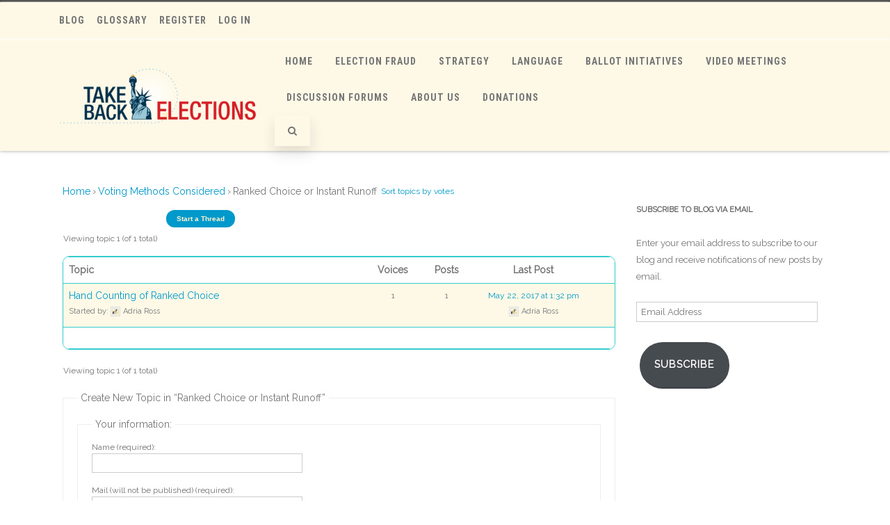

--- FILE ---
content_type: text/html; charset=UTF-8
request_url: https://takebackelections.org/forums/forum/voting-methods-considered/ranked-choice-instant-runoff/
body_size: 23686
content:
<!DOCTYPE html>
<html lang="en-US">
<head>

	<meta charset="UTF-8Citizen-Led National Unified Election Reform" />
	
	<meta name="viewport" content="width=device-width" />
	
	<link rel="profile" href="http://gmpg.org/xfn/11" />
	<link rel="pingback" href="https://takebackelections.org/xmlrpc.php" />
	
	<meta name='robots' content='index, follow, max-image-preview:large, max-snippet:-1, max-video-preview:-1' />
	<style>img:is([sizes="auto" i], [sizes^="auto," i]) { contain-intrinsic-size: 3000px 1500px }</style>
	<meta name="dlm-version" content="5.1.6">
	<!-- This site is optimized with the Yoast SEO plugin v26.7 - https://yoast.com/wordpress/plugins/seo/ -->
	<title>Ranked Choice or Instant Runoff &#8226; Take Back Elections</title>
	<link rel="canonical" href="https://takebackelections.org/forums/forum/voting-methods-considered/ranked-choice-instant-runoff/" />
	<meta property="og:locale" content="en_US" />
	<meta property="og:type" content="article" />
	<meta property="og:title" content="Ranked Choice or Instant Runoff &#8226; Take Back Elections" />
	<meta property="og:description" content="Home &rsaquo; Voting Methods Considered &rsaquo; Ranked Choice or Instant Runoff Sort topics by votesStart a Thread This forum has 1 topic, and was last updated May 22, 2017 at 1:32 pm by Adria Ross. Viewing topic 1 (of 1 total) Topic Voices Posts Last Post Hand Counting of Ranked Choice Started by: Adria Ross 1 1 May 22, 2017 at 1:32 pm Adria Ross &nbsp; Viewing topic 1 (of 1 total) Create New Topic in &ldquo;Ranked Choice or Instant Runoff&rdquo; Your information: Name (required): Mail (will not be published) (required): Website: Topic Title (Maximum Length: 80): Visual Code Submit" />
	<meta property="og:url" content="https://takebackelections.org/forums/forum/voting-methods-considered/ranked-choice-instant-runoff/" />
	<meta property="og:site_name" content="Take Back Elections" />
	<meta name="twitter:card" content="summary_large_image" />
	<script type="application/ld+json" class="yoast-schema-graph">{"@context":"https://schema.org","@graph":[{"@type":"WebPage","@id":"https://takebackelections.org/forums/forum/voting-methods-considered/ranked-choice-instant-runoff/","url":"https://takebackelections.org/forums/forum/voting-methods-considered/ranked-choice-instant-runoff/","name":"Ranked Choice or Instant Runoff &#8226; Take Back Elections","isPartOf":{"@id":"https://takebackelections.org/#website"},"datePublished":"2017-05-20T11:40:06+00:00","breadcrumb":{"@id":"https://takebackelections.org/forums/forum/voting-methods-considered/ranked-choice-instant-runoff/#breadcrumb"},"inLanguage":"en-US","potentialAction":[{"@type":"ReadAction","target":["https://takebackelections.org/forums/forum/voting-methods-considered/ranked-choice-instant-runoff/"]}]},{"@type":"BreadcrumbList","@id":"https://takebackelections.org/forums/forum/voting-methods-considered/ranked-choice-instant-runoff/#breadcrumb","itemListElement":[{"@type":"ListItem","position":1,"name":"Home","item":"https://takebackelections.org/"},{"@type":"ListItem","position":2,"name":"Forums","item":"https://takebackelections.org/forums/"},{"@type":"ListItem","position":3,"name":"Voting Methods Considered","item":"https://takebackelections.org/forums/forum/voting-methods-considered/"},{"@type":"ListItem","position":4,"name":"Ranked Choice or Instant Runoff"}]},{"@type":"WebSite","@id":"https://takebackelections.org/#website","url":"https://takebackelections.org/","name":"Take Back Elections","description":"Citizen-Led National Unified Election Reform","publisher":{"@id":"https://takebackelections.org/#organization"},"potentialAction":[{"@type":"SearchAction","target":{"@type":"EntryPoint","urlTemplate":"https://takebackelections.org/?s={search_term_string}"},"query-input":{"@type":"PropertyValueSpecification","valueRequired":true,"valueName":"search_term_string"}}],"inLanguage":"en-US"},{"@type":"Organization","@id":"https://takebackelections.org/#organization","name":"Take Back Elections","url":"https://takebackelections.org/","logo":{"@type":"ImageObject","inLanguage":"en-US","@id":"https://takebackelections.org/#/schema/logo/image/","url":"https://i0.wp.com/takebackelections.org/wp-content/uploads/2017/03/VideoCard-1.png?fit=3300%2C2550&ssl=1","contentUrl":"https://i0.wp.com/takebackelections.org/wp-content/uploads/2017/03/VideoCard-1.png?fit=3300%2C2550&ssl=1","width":3300,"height":2550,"caption":"Take Back Elections"},"image":{"@id":"https://takebackelections.org/#/schema/logo/image/"}}]}</script>
	<!-- / Yoast SEO plugin. -->


<link rel='dns-prefetch' href='//stats.wp.com' />
<link rel='dns-prefetch' href='//maxcdn.bootstrapcdn.com' />
<link rel='dns-prefetch' href='//v0.wordpress.com' />
<link rel='preconnect' href='//i0.wp.com' />
<link href='https://fonts.gstatic.com' crossorigin rel='preconnect' />
<link rel="alternate" type="application/rss+xml" title="Take Back Elections &raquo; Feed" href="https://takebackelections.org/feed/" />
<link rel="alternate" type="application/rss+xml" title="Take Back Elections &raquo; Comments Feed" href="https://takebackelections.org/comments/feed/" />
<link rel="alternate" type="application/rss+xml" title="Take Back Elections &raquo; Ranked Choice or Instant Runoff Comments Feed" href="https://takebackelections.org/forums/forum/voting-methods-considered/ranked-choice-instant-runoff/feed/" />
<script type="text/javascript">
/* <![CDATA[ */
window._wpemojiSettings = {"baseUrl":"https:\/\/s.w.org\/images\/core\/emoji\/16.0.1\/72x72\/","ext":".png","svgUrl":"https:\/\/s.w.org\/images\/core\/emoji\/16.0.1\/svg\/","svgExt":".svg","source":{"concatemoji":"https:\/\/takebackelections.org\/wp-includes\/js\/wp-emoji-release.min.js?ver=6.8.3"}};
/*! This file is auto-generated */
!function(s,n){var o,i,e;function c(e){try{var t={supportTests:e,timestamp:(new Date).valueOf()};sessionStorage.setItem(o,JSON.stringify(t))}catch(e){}}function p(e,t,n){e.clearRect(0,0,e.canvas.width,e.canvas.height),e.fillText(t,0,0);var t=new Uint32Array(e.getImageData(0,0,e.canvas.width,e.canvas.height).data),a=(e.clearRect(0,0,e.canvas.width,e.canvas.height),e.fillText(n,0,0),new Uint32Array(e.getImageData(0,0,e.canvas.width,e.canvas.height).data));return t.every(function(e,t){return e===a[t]})}function u(e,t){e.clearRect(0,0,e.canvas.width,e.canvas.height),e.fillText(t,0,0);for(var n=e.getImageData(16,16,1,1),a=0;a<n.data.length;a++)if(0!==n.data[a])return!1;return!0}function f(e,t,n,a){switch(t){case"flag":return n(e,"\ud83c\udff3\ufe0f\u200d\u26a7\ufe0f","\ud83c\udff3\ufe0f\u200b\u26a7\ufe0f")?!1:!n(e,"\ud83c\udde8\ud83c\uddf6","\ud83c\udde8\u200b\ud83c\uddf6")&&!n(e,"\ud83c\udff4\udb40\udc67\udb40\udc62\udb40\udc65\udb40\udc6e\udb40\udc67\udb40\udc7f","\ud83c\udff4\u200b\udb40\udc67\u200b\udb40\udc62\u200b\udb40\udc65\u200b\udb40\udc6e\u200b\udb40\udc67\u200b\udb40\udc7f");case"emoji":return!a(e,"\ud83e\udedf")}return!1}function g(e,t,n,a){var r="undefined"!=typeof WorkerGlobalScope&&self instanceof WorkerGlobalScope?new OffscreenCanvas(300,150):s.createElement("canvas"),o=r.getContext("2d",{willReadFrequently:!0}),i=(o.textBaseline="top",o.font="600 32px Arial",{});return e.forEach(function(e){i[e]=t(o,e,n,a)}),i}function t(e){var t=s.createElement("script");t.src=e,t.defer=!0,s.head.appendChild(t)}"undefined"!=typeof Promise&&(o="wpEmojiSettingsSupports",i=["flag","emoji"],n.supports={everything:!0,everythingExceptFlag:!0},e=new Promise(function(e){s.addEventListener("DOMContentLoaded",e,{once:!0})}),new Promise(function(t){var n=function(){try{var e=JSON.parse(sessionStorage.getItem(o));if("object"==typeof e&&"number"==typeof e.timestamp&&(new Date).valueOf()<e.timestamp+604800&&"object"==typeof e.supportTests)return e.supportTests}catch(e){}return null}();if(!n){if("undefined"!=typeof Worker&&"undefined"!=typeof OffscreenCanvas&&"undefined"!=typeof URL&&URL.createObjectURL&&"undefined"!=typeof Blob)try{var e="postMessage("+g.toString()+"("+[JSON.stringify(i),f.toString(),p.toString(),u.toString()].join(",")+"));",a=new Blob([e],{type:"text/javascript"}),r=new Worker(URL.createObjectURL(a),{name:"wpTestEmojiSupports"});return void(r.onmessage=function(e){c(n=e.data),r.terminate(),t(n)})}catch(e){}c(n=g(i,f,p,u))}t(n)}).then(function(e){for(var t in e)n.supports[t]=e[t],n.supports.everything=n.supports.everything&&n.supports[t],"flag"!==t&&(n.supports.everythingExceptFlag=n.supports.everythingExceptFlag&&n.supports[t]);n.supports.everythingExceptFlag=n.supports.everythingExceptFlag&&!n.supports.flag,n.DOMReady=!1,n.readyCallback=function(){n.DOMReady=!0}}).then(function(){return e}).then(function(){var e;n.supports.everything||(n.readyCallback(),(e=n.source||{}).concatemoji?t(e.concatemoji):e.wpemoji&&e.twemoji&&(t(e.twemoji),t(e.wpemoji)))}))}((window,document),window._wpemojiSettings);
/* ]]> */
</script>
<link rel='stylesheet' id='invite-anyone-widget-style-css' href='https://takebackelections.org/wp-content/plugins/invite-anyone/widgets/widgets-css.css?ver=1724107528' type='text/css' media='all' />
<link rel='stylesheet' id='jetpack_related-posts-css' href='https://takebackelections.org/wp-content/plugins/jetpack/modules/related-posts/related-posts.css?ver=20240116' type='text/css' media='all' />
<style id='wp-emoji-styles-inline-css' type='text/css'>

	img.wp-smiley, img.emoji {
		display: inline !important;
		border: none !important;
		box-shadow: none !important;
		height: 1em !important;
		width: 1em !important;
		margin: 0 0.07em !important;
		vertical-align: -0.1em !important;
		background: none !important;
		padding: 0 !important;
	}
</style>
<link rel='stylesheet' id='wp-block-library-css' href='https://takebackelections.org/wp-includes/css/dist/block-library/style.min.css?ver=6.8.3' type='text/css' media='all' />
<style id='classic-theme-styles-inline-css' type='text/css'>
/*! This file is auto-generated */
.wp-block-button__link{color:#fff;background-color:#32373c;border-radius:9999px;box-shadow:none;text-decoration:none;padding:calc(.667em + 2px) calc(1.333em + 2px);font-size:1.125em}.wp-block-file__button{background:#32373c;color:#fff;text-decoration:none}
</style>
<style id='bp-login-form-style-inline-css' type='text/css'>
.widget_bp_core_login_widget .bp-login-widget-user-avatar{float:left}.widget_bp_core_login_widget .bp-login-widget-user-links{margin-left:70px}#bp-login-widget-form label{display:block;font-weight:600;margin:15px 0 5px;width:auto}#bp-login-widget-form input[type=password],#bp-login-widget-form input[type=text]{background-color:#fafafa;border:1px solid #d6d6d6;border-radius:0;font:inherit;font-size:100%;padding:.5em;width:100%}#bp-login-widget-form .bp-login-widget-register-link,#bp-login-widget-form .login-submit{display:inline;width:-moz-fit-content;width:fit-content}#bp-login-widget-form .bp-login-widget-register-link{margin-left:1em}#bp-login-widget-form .bp-login-widget-register-link a{filter:invert(1)}#bp-login-widget-form .bp-login-widget-pwd-link{font-size:80%}

</style>
<style id='bp-member-style-inline-css' type='text/css'>
[data-type="bp/member"] input.components-placeholder__input{border:1px solid #757575;border-radius:2px;flex:1 1 auto;padding:6px 8px}.bp-block-member{position:relative}.bp-block-member .member-content{display:flex}.bp-block-member .user-nicename{display:block}.bp-block-member .user-nicename a{border:none;color:currentColor;text-decoration:none}.bp-block-member .bp-profile-button{width:100%}.bp-block-member .bp-profile-button a.button{bottom:10px;display:inline-block;margin:18px 0 0;position:absolute;right:0}.bp-block-member.has-cover .item-header-avatar,.bp-block-member.has-cover .member-content,.bp-block-member.has-cover .member-description{z-index:2}.bp-block-member.has-cover .member-content,.bp-block-member.has-cover .member-description{padding-top:75px}.bp-block-member.has-cover .bp-member-cover-image{background-color:#c5c5c5;background-position:top;background-repeat:no-repeat;background-size:cover;border:0;display:block;height:150px;left:0;margin:0;padding:0;position:absolute;top:0;width:100%;z-index:1}.bp-block-member img.avatar{height:auto;width:auto}.bp-block-member.avatar-none .item-header-avatar{display:none}.bp-block-member.avatar-none.has-cover{min-height:200px}.bp-block-member.avatar-full{min-height:150px}.bp-block-member.avatar-full .item-header-avatar{width:180px}.bp-block-member.avatar-thumb .member-content{align-items:center;min-height:50px}.bp-block-member.avatar-thumb .item-header-avatar{width:70px}.bp-block-member.avatar-full.has-cover{min-height:300px}.bp-block-member.avatar-full.has-cover .item-header-avatar{width:200px}.bp-block-member.avatar-full.has-cover img.avatar{background:#fffc;border:2px solid #fff;margin-left:20px}.bp-block-member.avatar-thumb.has-cover .item-header-avatar{padding-top:75px}.entry .entry-content .bp-block-member .user-nicename a{border:none;color:currentColor;text-decoration:none}

</style>
<style id='bp-members-style-inline-css' type='text/css'>
[data-type="bp/members"] .components-placeholder.is-appender{min-height:0}[data-type="bp/members"] .components-placeholder.is-appender .components-placeholder__label:empty{display:none}[data-type="bp/members"] .components-placeholder input.components-placeholder__input{border:1px solid #757575;border-radius:2px;flex:1 1 auto;padding:6px 8px}[data-type="bp/members"].avatar-none .member-description{width:calc(100% - 44px)}[data-type="bp/members"].avatar-full .member-description{width:calc(100% - 224px)}[data-type="bp/members"].avatar-thumb .member-description{width:calc(100% - 114px)}[data-type="bp/members"] .member-content{position:relative}[data-type="bp/members"] .member-content .is-right{position:absolute;right:2px;top:2px}[data-type="bp/members"] .columns-2 .member-content .member-description,[data-type="bp/members"] .columns-3 .member-content .member-description,[data-type="bp/members"] .columns-4 .member-content .member-description{padding-left:44px;width:calc(100% - 44px)}[data-type="bp/members"] .columns-3 .is-right{right:-10px}[data-type="bp/members"] .columns-4 .is-right{right:-50px}.bp-block-members.is-grid{display:flex;flex-wrap:wrap;padding:0}.bp-block-members.is-grid .member-content{margin:0 1.25em 1.25em 0;width:100%}@media(min-width:600px){.bp-block-members.columns-2 .member-content{width:calc(50% - .625em)}.bp-block-members.columns-2 .member-content:nth-child(2n){margin-right:0}.bp-block-members.columns-3 .member-content{width:calc(33.33333% - .83333em)}.bp-block-members.columns-3 .member-content:nth-child(3n){margin-right:0}.bp-block-members.columns-4 .member-content{width:calc(25% - .9375em)}.bp-block-members.columns-4 .member-content:nth-child(4n){margin-right:0}}.bp-block-members .member-content{display:flex;flex-direction:column;padding-bottom:1em;text-align:center}.bp-block-members .member-content .item-header-avatar,.bp-block-members .member-content .member-description{width:100%}.bp-block-members .member-content .item-header-avatar{margin:0 auto}.bp-block-members .member-content .item-header-avatar img.avatar{display:inline-block}@media(min-width:600px){.bp-block-members .member-content{flex-direction:row;text-align:left}.bp-block-members .member-content .item-header-avatar,.bp-block-members .member-content .member-description{width:auto}.bp-block-members .member-content .item-header-avatar{margin:0}}.bp-block-members .member-content .user-nicename{display:block}.bp-block-members .member-content .user-nicename a{border:none;color:currentColor;text-decoration:none}.bp-block-members .member-content time{color:#767676;display:block;font-size:80%}.bp-block-members.avatar-none .item-header-avatar{display:none}.bp-block-members.avatar-full{min-height:190px}.bp-block-members.avatar-full .item-header-avatar{width:180px}.bp-block-members.avatar-thumb .member-content{min-height:80px}.bp-block-members.avatar-thumb .item-header-avatar{width:70px}.bp-block-members.columns-2 .member-content,.bp-block-members.columns-3 .member-content,.bp-block-members.columns-4 .member-content{display:block;text-align:center}.bp-block-members.columns-2 .member-content .item-header-avatar,.bp-block-members.columns-3 .member-content .item-header-avatar,.bp-block-members.columns-4 .member-content .item-header-avatar{margin:0 auto}.bp-block-members img.avatar{height:auto;max-width:-moz-fit-content;max-width:fit-content;width:auto}.bp-block-members .member-content.has-activity{align-items:center}.bp-block-members .member-content.has-activity .item-header-avatar{padding-right:1em}.bp-block-members .member-content.has-activity .wp-block-quote{margin-bottom:0;text-align:left}.bp-block-members .member-content.has-activity .wp-block-quote cite a,.entry .entry-content .bp-block-members .user-nicename a{border:none;color:currentColor;text-decoration:none}

</style>
<style id='bp-dynamic-members-style-inline-css' type='text/css'>
.bp-dynamic-block-container .item-options{font-size:.5em;margin:0 0 1em;padding:1em 0}.bp-dynamic-block-container .item-options a.selected{font-weight:600}.bp-dynamic-block-container ul.item-list{list-style:none;margin:1em 0;padding-left:0}.bp-dynamic-block-container ul.item-list li{margin-bottom:1em}.bp-dynamic-block-container ul.item-list li:after,.bp-dynamic-block-container ul.item-list li:before{content:" ";display:table}.bp-dynamic-block-container ul.item-list li:after{clear:both}.bp-dynamic-block-container ul.item-list li .item-avatar{float:left;width:60px}.bp-dynamic-block-container ul.item-list li .item{margin-left:70px}

</style>
<style id='bp-online-members-style-inline-css' type='text/css'>
.widget_bp_core_whos_online_widget .avatar-block,[data-type="bp/online-members"] .avatar-block{display:flex;flex-flow:row wrap}.widget_bp_core_whos_online_widget .avatar-block img,[data-type="bp/online-members"] .avatar-block img{margin:.5em}

</style>
<style id='bp-active-members-style-inline-css' type='text/css'>
.widget_bp_core_recently_active_widget .avatar-block,[data-type="bp/active-members"] .avatar-block{display:flex;flex-flow:row wrap}.widget_bp_core_recently_active_widget .avatar-block img,[data-type="bp/active-members"] .avatar-block img{margin:.5em}

</style>
<style id='bp-latest-activities-style-inline-css' type='text/css'>
.bp-latest-activities .components-flex.components-select-control select[multiple]{height:auto;padding:0 8px}.bp-latest-activities .components-flex.components-select-control select[multiple]+.components-input-control__suffix svg{display:none}.bp-latest-activities-block a,.entry .entry-content .bp-latest-activities-block a{border:none;text-decoration:none}.bp-latest-activities-block .activity-list.item-list blockquote{border:none;padding:0}.bp-latest-activities-block .activity-list.item-list blockquote .activity-item:not(.mini){box-shadow:1px 0 4px #00000026;padding:0 1em;position:relative}.bp-latest-activities-block .activity-list.item-list blockquote .activity-item:not(.mini):after,.bp-latest-activities-block .activity-list.item-list blockquote .activity-item:not(.mini):before{border-color:#0000;border-style:solid;content:"";display:block;height:0;left:15px;position:absolute;width:0}.bp-latest-activities-block .activity-list.item-list blockquote .activity-item:not(.mini):before{border-top-color:#00000026;border-width:9px;bottom:-18px;left:14px}.bp-latest-activities-block .activity-list.item-list blockquote .activity-item:not(.mini):after{border-top-color:#fff;border-width:8px;bottom:-16px}.bp-latest-activities-block .activity-list.item-list blockquote .activity-item.mini .avatar{display:inline-block;height:20px;margin-right:2px;vertical-align:middle;width:20px}.bp-latest-activities-block .activity-list.item-list footer{align-items:center;display:flex}.bp-latest-activities-block .activity-list.item-list footer img.avatar{border:none;display:inline-block;margin-right:.5em}.bp-latest-activities-block .activity-list.item-list footer .activity-time-since{font-size:90%}.bp-latest-activities-block .widget-error{border-left:4px solid #0b80a4;box-shadow:1px 0 4px #00000026}.bp-latest-activities-block .widget-error p{padding:0 1em}

</style>
<style id='bp-friends-style-inline-css' type='text/css'>
.bp-dynamic-block-container .item-options{font-size:.5em;margin:0 0 1em;padding:1em 0}.bp-dynamic-block-container .item-options a.selected{font-weight:600}.bp-dynamic-block-container ul.item-list{list-style:none;margin:1em 0;padding-left:0}.bp-dynamic-block-container ul.item-list li{margin-bottom:1em}.bp-dynamic-block-container ul.item-list li:after,.bp-dynamic-block-container ul.item-list li:before{content:" ";display:table}.bp-dynamic-block-container ul.item-list li:after{clear:both}.bp-dynamic-block-container ul.item-list li .item-avatar{float:left;width:60px}.bp-dynamic-block-container ul.item-list li .item{margin-left:70px}

</style>
<style id='bp-group-style-inline-css' type='text/css'>
[data-type="bp/group"] input.components-placeholder__input{border:1px solid #757575;border-radius:2px;flex:1 1 auto;padding:6px 8px}.bp-block-group{position:relative}.bp-block-group .group-content{display:flex}.bp-block-group .group-description{width:100%}.bp-block-group .group-description-content{margin-bottom:18px;width:100%}.bp-block-group .bp-profile-button{overflow:hidden;width:100%}.bp-block-group .bp-profile-button a.button{margin:18px 0 0}.bp-block-group.has-cover .group-content,.bp-block-group.has-cover .group-description,.bp-block-group.has-cover .item-header-avatar{z-index:2}.bp-block-group.has-cover .group-content,.bp-block-group.has-cover .group-description{padding-top:75px}.bp-block-group.has-cover .bp-group-cover-image{background-color:#c5c5c5;background-position:top;background-repeat:no-repeat;background-size:cover;border:0;display:block;height:150px;left:0;margin:0;padding:0;position:absolute;top:0;width:100%;z-index:1}.bp-block-group img.avatar{height:auto;width:auto}.bp-block-group.avatar-none .item-header-avatar{display:none}.bp-block-group.avatar-full{min-height:150px}.bp-block-group.avatar-full .item-header-avatar{width:180px}.bp-block-group.avatar-full .group-description{padding-left:35px}.bp-block-group.avatar-thumb .item-header-avatar{width:70px}.bp-block-group.avatar-thumb .item-header-avatar img.avatar{margin-top:15px}.bp-block-group.avatar-none.has-cover{min-height:200px}.bp-block-group.avatar-none.has-cover .item-header-avatar{padding-top:75px}.bp-block-group.avatar-full.has-cover{min-height:300px}.bp-block-group.avatar-full.has-cover .item-header-avatar{width:200px}.bp-block-group.avatar-full.has-cover img.avatar{background:#fffc;border:2px solid #fff;margin-left:20px}.bp-block-group.avatar-thumb:not(.has-description) .group-content{align-items:center;min-height:50px}.bp-block-group.avatar-thumb.has-cover .item-header-avatar{padding-top:75px}.bp-block-group.has-description .bp-profile-button a.button{display:block;float:right}

</style>
<style id='bp-groups-style-inline-css' type='text/css'>
[data-type="bp/groups"] .components-placeholder.is-appender{min-height:0}[data-type="bp/groups"] .components-placeholder.is-appender .components-placeholder__label:empty{display:none}[data-type="bp/groups"] .components-placeholder input.components-placeholder__input{border:1px solid #757575;border-radius:2px;flex:1 1 auto;padding:6px 8px}[data-type="bp/groups"].avatar-none .group-description{width:calc(100% - 44px)}[data-type="bp/groups"].avatar-full .group-description{width:calc(100% - 224px)}[data-type="bp/groups"].avatar-thumb .group-description{width:calc(100% - 114px)}[data-type="bp/groups"] .group-content{position:relative}[data-type="bp/groups"] .group-content .is-right{position:absolute;right:2px;top:2px}[data-type="bp/groups"] .columns-2 .group-content .group-description,[data-type="bp/groups"] .columns-3 .group-content .group-description,[data-type="bp/groups"] .columns-4 .group-content .group-description{padding-left:44px;width:calc(100% - 44px)}[data-type="bp/groups"] .columns-3 .is-right{right:-10px}[data-type="bp/groups"] .columns-4 .is-right{right:-50px}.bp-block-groups.is-grid{display:flex;flex-wrap:wrap;padding:0}.bp-block-groups.is-grid .group-content{margin:0 1.25em 1.25em 0;width:100%}@media(min-width:600px){.bp-block-groups.columns-2 .group-content{width:calc(50% - .625em)}.bp-block-groups.columns-2 .group-content:nth-child(2n){margin-right:0}.bp-block-groups.columns-3 .group-content{width:calc(33.33333% - .83333em)}.bp-block-groups.columns-3 .group-content:nth-child(3n){margin-right:0}.bp-block-groups.columns-4 .group-content{width:calc(25% - .9375em)}.bp-block-groups.columns-4 .group-content:nth-child(4n){margin-right:0}}.bp-block-groups .group-content{display:flex;flex-direction:column;padding-bottom:1em;text-align:center}.bp-block-groups .group-content .group-description,.bp-block-groups .group-content .item-header-avatar{width:100%}.bp-block-groups .group-content .item-header-avatar{margin:0 auto}.bp-block-groups .group-content .item-header-avatar img.avatar{display:inline-block}@media(min-width:600px){.bp-block-groups .group-content{flex-direction:row;text-align:left}.bp-block-groups .group-content .group-description,.bp-block-groups .group-content .item-header-avatar{width:auto}.bp-block-groups .group-content .item-header-avatar{margin:0}}.bp-block-groups .group-content time{color:#767676;display:block;font-size:80%}.bp-block-groups.avatar-none .item-header-avatar{display:none}.bp-block-groups.avatar-full{min-height:190px}.bp-block-groups.avatar-full .item-header-avatar{width:180px}.bp-block-groups.avatar-thumb .group-content{min-height:80px}.bp-block-groups.avatar-thumb .item-header-avatar{width:70px}.bp-block-groups.columns-2 .group-content,.bp-block-groups.columns-3 .group-content,.bp-block-groups.columns-4 .group-content{display:block;text-align:center}.bp-block-groups.columns-2 .group-content .item-header-avatar,.bp-block-groups.columns-3 .group-content .item-header-avatar,.bp-block-groups.columns-4 .group-content .item-header-avatar{margin:0 auto}.bp-block-groups img.avatar{height:auto;max-width:-moz-fit-content;max-width:fit-content;width:auto}.bp-block-groups .member-content.has-description{align-items:center}.bp-block-groups .member-content.has-description .item-header-avatar{padding-right:1em}.bp-block-groups .member-content.has-description .group-description-content{margin-bottom:0;text-align:left}

</style>
<style id='bp-dynamic-groups-style-inline-css' type='text/css'>
.bp-dynamic-block-container .item-options{font-size:.5em;margin:0 0 1em;padding:1em 0}.bp-dynamic-block-container .item-options a.selected{font-weight:600}.bp-dynamic-block-container ul.item-list{list-style:none;margin:1em 0;padding-left:0}.bp-dynamic-block-container ul.item-list li{margin-bottom:1em}.bp-dynamic-block-container ul.item-list li:after,.bp-dynamic-block-container ul.item-list li:before{content:" ";display:table}.bp-dynamic-block-container ul.item-list li:after{clear:both}.bp-dynamic-block-container ul.item-list li .item-avatar{float:left;width:60px}.bp-dynamic-block-container ul.item-list li .item{margin-left:70px}

</style>
<link rel='stylesheet' id='gurlpb-block-css' href='https://takebackelections.org/wp-content/plugins/good-url-preview-box/blocks/gurlpb/style.css?ver=1570148039' type='text/css' media='all' />
<style id='sign-up-sheets-sheet-style-inline-css' type='text/css'>
/*!***************************************************************************************************************************************************************************************************************************************!*\
  !*** css ./node_modules/css-loader/dist/cjs.js??ruleSet[1].rules[3].use[1]!./node_modules/postcss-loader/dist/cjs.js??ruleSet[1].rules[3].use[2]!./node_modules/sass-loader/dist/cjs.js??ruleSet[1].rules[3].use[3]!./src/style.scss ***!
  \***************************************************************************************************************************************************************************************************************************************/


</style>
<style id='pdfemb-pdf-embedder-viewer-style-inline-css' type='text/css'>
.wp-block-pdfemb-pdf-embedder-viewer{max-width:none}

</style>
<link rel='stylesheet' id='mediaelement-css' href='https://takebackelections.org/wp-includes/js/mediaelement/mediaelementplayer-legacy.min.css?ver=4.2.17' type='text/css' media='all' />
<link rel='stylesheet' id='wp-mediaelement-css' href='https://takebackelections.org/wp-includes/js/mediaelement/wp-mediaelement.min.css?ver=6.8.3' type='text/css' media='all' />
<style id='jetpack-sharing-buttons-style-inline-css' type='text/css'>
.jetpack-sharing-buttons__services-list{display:flex;flex-direction:row;flex-wrap:wrap;gap:0;list-style-type:none;margin:5px;padding:0}.jetpack-sharing-buttons__services-list.has-small-icon-size{font-size:12px}.jetpack-sharing-buttons__services-list.has-normal-icon-size{font-size:16px}.jetpack-sharing-buttons__services-list.has-large-icon-size{font-size:24px}.jetpack-sharing-buttons__services-list.has-huge-icon-size{font-size:36px}@media print{.jetpack-sharing-buttons__services-list{display:none!important}}.editor-styles-wrapper .wp-block-jetpack-sharing-buttons{gap:0;padding-inline-start:0}ul.jetpack-sharing-buttons__services-list.has-background{padding:1.25em 2.375em}
</style>
<style id='global-styles-inline-css' type='text/css'>
:root{--wp--preset--aspect-ratio--square: 1;--wp--preset--aspect-ratio--4-3: 4/3;--wp--preset--aspect-ratio--3-4: 3/4;--wp--preset--aspect-ratio--3-2: 3/2;--wp--preset--aspect-ratio--2-3: 2/3;--wp--preset--aspect-ratio--16-9: 16/9;--wp--preset--aspect-ratio--9-16: 9/16;--wp--preset--color--black: #000000;--wp--preset--color--cyan-bluish-gray: #abb8c3;--wp--preset--color--white: #ffffff;--wp--preset--color--pale-pink: #f78da7;--wp--preset--color--vivid-red: #cf2e2e;--wp--preset--color--luminous-vivid-orange: #ff6900;--wp--preset--color--luminous-vivid-amber: #fcb900;--wp--preset--color--light-green-cyan: #7bdcb5;--wp--preset--color--vivid-green-cyan: #00d084;--wp--preset--color--pale-cyan-blue: #8ed1fc;--wp--preset--color--vivid-cyan-blue: #0693e3;--wp--preset--color--vivid-purple: #9b51e0;--wp--preset--gradient--vivid-cyan-blue-to-vivid-purple: linear-gradient(135deg,rgba(6,147,227,1) 0%,rgb(155,81,224) 100%);--wp--preset--gradient--light-green-cyan-to-vivid-green-cyan: linear-gradient(135deg,rgb(122,220,180) 0%,rgb(0,208,130) 100%);--wp--preset--gradient--luminous-vivid-amber-to-luminous-vivid-orange: linear-gradient(135deg,rgba(252,185,0,1) 0%,rgba(255,105,0,1) 100%);--wp--preset--gradient--luminous-vivid-orange-to-vivid-red: linear-gradient(135deg,rgba(255,105,0,1) 0%,rgb(207,46,46) 100%);--wp--preset--gradient--very-light-gray-to-cyan-bluish-gray: linear-gradient(135deg,rgb(238,238,238) 0%,rgb(169,184,195) 100%);--wp--preset--gradient--cool-to-warm-spectrum: linear-gradient(135deg,rgb(74,234,220) 0%,rgb(151,120,209) 20%,rgb(207,42,186) 40%,rgb(238,44,130) 60%,rgb(251,105,98) 80%,rgb(254,248,76) 100%);--wp--preset--gradient--blush-light-purple: linear-gradient(135deg,rgb(255,206,236) 0%,rgb(152,150,240) 100%);--wp--preset--gradient--blush-bordeaux: linear-gradient(135deg,rgb(254,205,165) 0%,rgb(254,45,45) 50%,rgb(107,0,62) 100%);--wp--preset--gradient--luminous-dusk: linear-gradient(135deg,rgb(255,203,112) 0%,rgb(199,81,192) 50%,rgb(65,88,208) 100%);--wp--preset--gradient--pale-ocean: linear-gradient(135deg,rgb(255,245,203) 0%,rgb(182,227,212) 50%,rgb(51,167,181) 100%);--wp--preset--gradient--electric-grass: linear-gradient(135deg,rgb(202,248,128) 0%,rgb(113,206,126) 100%);--wp--preset--gradient--midnight: linear-gradient(135deg,rgb(2,3,129) 0%,rgb(40,116,252) 100%);--wp--preset--font-size--small: 13px;--wp--preset--font-size--medium: 20px;--wp--preset--font-size--large: 36px;--wp--preset--font-size--x-large: 42px;--wp--preset--spacing--20: 0.44rem;--wp--preset--spacing--30: 0.67rem;--wp--preset--spacing--40: 1rem;--wp--preset--spacing--50: 1.5rem;--wp--preset--spacing--60: 2.25rem;--wp--preset--spacing--70: 3.38rem;--wp--preset--spacing--80: 5.06rem;--wp--preset--shadow--natural: 6px 6px 9px rgba(0, 0, 0, 0.2);--wp--preset--shadow--deep: 12px 12px 50px rgba(0, 0, 0, 0.4);--wp--preset--shadow--sharp: 6px 6px 0px rgba(0, 0, 0, 0.2);--wp--preset--shadow--outlined: 6px 6px 0px -3px rgba(255, 255, 255, 1), 6px 6px rgba(0, 0, 0, 1);--wp--preset--shadow--crisp: 6px 6px 0px rgba(0, 0, 0, 1);}:where(.is-layout-flex){gap: 0.5em;}:where(.is-layout-grid){gap: 0.5em;}body .is-layout-flex{display: flex;}.is-layout-flex{flex-wrap: wrap;align-items: center;}.is-layout-flex > :is(*, div){margin: 0;}body .is-layout-grid{display: grid;}.is-layout-grid > :is(*, div){margin: 0;}:where(.wp-block-columns.is-layout-flex){gap: 2em;}:where(.wp-block-columns.is-layout-grid){gap: 2em;}:where(.wp-block-post-template.is-layout-flex){gap: 1.25em;}:where(.wp-block-post-template.is-layout-grid){gap: 1.25em;}.has-black-color{color: var(--wp--preset--color--black) !important;}.has-cyan-bluish-gray-color{color: var(--wp--preset--color--cyan-bluish-gray) !important;}.has-white-color{color: var(--wp--preset--color--white) !important;}.has-pale-pink-color{color: var(--wp--preset--color--pale-pink) !important;}.has-vivid-red-color{color: var(--wp--preset--color--vivid-red) !important;}.has-luminous-vivid-orange-color{color: var(--wp--preset--color--luminous-vivid-orange) !important;}.has-luminous-vivid-amber-color{color: var(--wp--preset--color--luminous-vivid-amber) !important;}.has-light-green-cyan-color{color: var(--wp--preset--color--light-green-cyan) !important;}.has-vivid-green-cyan-color{color: var(--wp--preset--color--vivid-green-cyan) !important;}.has-pale-cyan-blue-color{color: var(--wp--preset--color--pale-cyan-blue) !important;}.has-vivid-cyan-blue-color{color: var(--wp--preset--color--vivid-cyan-blue) !important;}.has-vivid-purple-color{color: var(--wp--preset--color--vivid-purple) !important;}.has-black-background-color{background-color: var(--wp--preset--color--black) !important;}.has-cyan-bluish-gray-background-color{background-color: var(--wp--preset--color--cyan-bluish-gray) !important;}.has-white-background-color{background-color: var(--wp--preset--color--white) !important;}.has-pale-pink-background-color{background-color: var(--wp--preset--color--pale-pink) !important;}.has-vivid-red-background-color{background-color: var(--wp--preset--color--vivid-red) !important;}.has-luminous-vivid-orange-background-color{background-color: var(--wp--preset--color--luminous-vivid-orange) !important;}.has-luminous-vivid-amber-background-color{background-color: var(--wp--preset--color--luminous-vivid-amber) !important;}.has-light-green-cyan-background-color{background-color: var(--wp--preset--color--light-green-cyan) !important;}.has-vivid-green-cyan-background-color{background-color: var(--wp--preset--color--vivid-green-cyan) !important;}.has-pale-cyan-blue-background-color{background-color: var(--wp--preset--color--pale-cyan-blue) !important;}.has-vivid-cyan-blue-background-color{background-color: var(--wp--preset--color--vivid-cyan-blue) !important;}.has-vivid-purple-background-color{background-color: var(--wp--preset--color--vivid-purple) !important;}.has-black-border-color{border-color: var(--wp--preset--color--black) !important;}.has-cyan-bluish-gray-border-color{border-color: var(--wp--preset--color--cyan-bluish-gray) !important;}.has-white-border-color{border-color: var(--wp--preset--color--white) !important;}.has-pale-pink-border-color{border-color: var(--wp--preset--color--pale-pink) !important;}.has-vivid-red-border-color{border-color: var(--wp--preset--color--vivid-red) !important;}.has-luminous-vivid-orange-border-color{border-color: var(--wp--preset--color--luminous-vivid-orange) !important;}.has-luminous-vivid-amber-border-color{border-color: var(--wp--preset--color--luminous-vivid-amber) !important;}.has-light-green-cyan-border-color{border-color: var(--wp--preset--color--light-green-cyan) !important;}.has-vivid-green-cyan-border-color{border-color: var(--wp--preset--color--vivid-green-cyan) !important;}.has-pale-cyan-blue-border-color{border-color: var(--wp--preset--color--pale-cyan-blue) !important;}.has-vivid-cyan-blue-border-color{border-color: var(--wp--preset--color--vivid-cyan-blue) !important;}.has-vivid-purple-border-color{border-color: var(--wp--preset--color--vivid-purple) !important;}.has-vivid-cyan-blue-to-vivid-purple-gradient-background{background: var(--wp--preset--gradient--vivid-cyan-blue-to-vivid-purple) !important;}.has-light-green-cyan-to-vivid-green-cyan-gradient-background{background: var(--wp--preset--gradient--light-green-cyan-to-vivid-green-cyan) !important;}.has-luminous-vivid-amber-to-luminous-vivid-orange-gradient-background{background: var(--wp--preset--gradient--luminous-vivid-amber-to-luminous-vivid-orange) !important;}.has-luminous-vivid-orange-to-vivid-red-gradient-background{background: var(--wp--preset--gradient--luminous-vivid-orange-to-vivid-red) !important;}.has-very-light-gray-to-cyan-bluish-gray-gradient-background{background: var(--wp--preset--gradient--very-light-gray-to-cyan-bluish-gray) !important;}.has-cool-to-warm-spectrum-gradient-background{background: var(--wp--preset--gradient--cool-to-warm-spectrum) !important;}.has-blush-light-purple-gradient-background{background: var(--wp--preset--gradient--blush-light-purple) !important;}.has-blush-bordeaux-gradient-background{background: var(--wp--preset--gradient--blush-bordeaux) !important;}.has-luminous-dusk-gradient-background{background: var(--wp--preset--gradient--luminous-dusk) !important;}.has-pale-ocean-gradient-background{background: var(--wp--preset--gradient--pale-ocean) !important;}.has-electric-grass-gradient-background{background: var(--wp--preset--gradient--electric-grass) !important;}.has-midnight-gradient-background{background: var(--wp--preset--gradient--midnight) !important;}.has-small-font-size{font-size: var(--wp--preset--font-size--small) !important;}.has-medium-font-size{font-size: var(--wp--preset--font-size--medium) !important;}.has-large-font-size{font-size: var(--wp--preset--font-size--large) !important;}.has-x-large-font-size{font-size: var(--wp--preset--font-size--x-large) !important;}
:where(.wp-block-post-template.is-layout-flex){gap: 1.25em;}:where(.wp-block-post-template.is-layout-grid){gap: 1.25em;}
:where(.wp-block-columns.is-layout-flex){gap: 2em;}:where(.wp-block-columns.is-layout-grid){gap: 2em;}
:root :where(.wp-block-pullquote){font-size: 1.5em;line-height: 1.6;}
</style>
<link rel='stylesheet' id='bbpvotes-css' href='https://takebackelections.org/wp-content/plugins/bbpress-votes/_inc/css/bbpvotes.css?ver=1.2.5' type='text/css' media='all' />
<link rel='stylesheet' id='font-awesome-css' href='//maxcdn.bootstrapcdn.com/font-awesome/4.3.0/css/font-awesome.min.css?ver=4.3.0' type='text/css' media='all' />
<link rel='stylesheet' id='bbp-default-css' href='https://takebackelections.org/wp-content/plugins/bbpress/templates/default/css/bbpress.min.css?ver=2.6.14' type='text/css' media='all' />
<link rel='stylesheet' id='sow-headline-default-5e96f7ae2511-css' href='https://takebackelections.org/wp-content/uploads/siteorigin-widgets/sow-headline-default-5e96f7ae2511.css?ver=6.8.3' type='text/css' media='all' />
<link rel='stylesheet' id='sow-contact-form-default-45421692b501-css' href='https://takebackelections.org/wp-content/uploads/siteorigin-widgets/sow-contact-form-default-45421692b501.css?ver=6.8.3' type='text/css' media='all' />
<link rel='stylesheet' id='sow-image-default-8b5b6f678277-css' href='https://takebackelections.org/wp-content/uploads/siteorigin-widgets/sow-image-default-8b5b6f678277.css?ver=6.8.3' type='text/css' media='all' />
<link rel='stylesheet' id='sow-headline-default-e745499a0fee-css' href='https://takebackelections.org/wp-content/uploads/siteorigin-widgets/sow-headline-default-e745499a0fee.css?ver=6.8.3' type='text/css' media='all' />
<link rel='stylesheet' id='bsp-css' href='https://takebackelections.org/wp-content/plugins/bbp-style-pack/css/bspstyle.css?ver=1765155778' type='text/css' media='screen' />
<link rel='stylesheet' id='agama-font-awesome-css' href='https://takebackelections.org/wp-content/themes/agama/assets/css/font-awesome.min.css?ver=4.7.0' type='text/css' media='all' />
<link rel='stylesheet' id='agama-bootstrap-css' href='https://takebackelections.org/wp-content/themes/agama/assets/css/bootstrap.min.css?ver=4.1.3' type='text/css' media='all' />
<link rel='stylesheet' id='agama-style-css' href='https://takebackelections.org/wp-content/themes/agama/style.css?ver=1.7.2' type='text/css' media='all' />
<style id='agama-style-inline-css' type='text/css'>
body {background: linear-gradient( to right, #e6e6e6 0, #e6e6e6 100%)}.footer-widgets {background: linear-gradient( to right, #0099CC 0, #0099CC 100%)}#agama-footer {background: linear-gradient( to right, #323267 0, #323267 100%)}
</style>
<link rel='stylesheet' id='agama-animate-css' href='https://takebackelections.org/wp-content/themes/agama/assets/css/animate.min.css?ver=3.5.1' type='text/css' media='all' />
<link rel='stylesheet' id='jetpack-subscriptions-css' href='https://takebackelections.org/wp-content/plugins/jetpack/_inc/build/subscriptions/subscriptions.min.css?ver=15.4' type='text/css' media='all' />
<link rel='stylesheet' id='rvm_jvectormap_css-css' href='https://takebackelections.org/wp-content/plugins/responsive-vector-maps/css/jquery-jvectormap-2.0.4.css?ver=6.8.3' type='text/css' media='all' />
<link rel='stylesheet' id='rvm_general_css-css' href='https://takebackelections.org/wp-content/plugins/responsive-vector-maps/css/rvm_general.css?ver=1.1' type='text/css' media='all' />
<script type="text/javascript" id="jetpack_related-posts-js-extra">
/* <![CDATA[ */
var related_posts_js_options = {"post_heading":"h4"};
/* ]]> */
</script>
<script type="text/javascript" src="https://takebackelections.org/wp-content/plugins/jetpack/_inc/build/related-posts/related-posts.min.js?ver=20240116" id="jetpack_related-posts-js"></script>
<script type="text/javascript" src="https://takebackelections.org/wp-includes/js/tinymce/tinymce.min.js?ver=49110-20250317" id="wp-tinymce-root-js"></script>
<script type="text/javascript" src="https://takebackelections.org/wp-includes/js/tinymce/plugins/compat3x/plugin.min.js?ver=49110-20250317" id="wp-tinymce-js"></script>
<script type="text/javascript" src="//ajax.googleapis.com/ajax/libs/jquery/3.7.1/jquery.min.js" id="jquery-core-js"></script>
<script>window.jQuery || document.write('<script src="https://takebackelections.org/wp-includes/js/jquery/jquery.js"><\/script>')</script>
<script type="text/javascript" src="//cdnjs.cloudflare.com/ajax/libs/jquery-migrate/3.4.1/jquery-migrate.min.js" id="jquery-migrate-js"></script>
<script type="text/javascript" id="bbpvotes-js-extra">
/* <![CDATA[ */
var bbpvotesL10n = {"ajaxurl":"https:\/\/takebackelections.org\/wp-admin\/admin-ajax.php","vote_up":"Vote up","vote_down":"Vote down","you_voted_up":"You voted up","you_voted_down":"You voted down"};
/* ]]> */
</script>
<script>window.jQuery.migrateMute || document.write('<script src="https://takebackelections.org/wp-includes/js/jquery/jquery-migrate.min.js"><\/script>')</script>
<script type="text/javascript" src="https://takebackelections.org/wp-content/plugins/bbpress-votes/_inc/js/bbpvotes.js?ver=1.2.5" id="bbpvotes-js"></script>
<script type="text/javascript" id="copyright_proof_live-js-extra">
/* <![CDATA[ */
var dprv_js_bridge = {"record_IP":"off","site_url":"https:\/\/takebackelections.org","ajax_url":"https:\/\/takebackelections.org\/wp-admin\/admin-ajax.php","noRightClickMessage":"","attributeCaption":"Attributions - owner(s) of some content"};
/* ]]> */
</script>
<script type="text/javascript" src="https://takebackelections.org/wp-content/plugins/digiproveblog/copyright_proof_live.js?ver=4.15" id="copyright_proof_live-js"></script>
<script type="text/javascript" src="https://takebackelections.org/wp-content/plugins/digiproveblog/frustrate_copy.js?ver=4.15" id="frustrate_copy-js"></script>
<script type="text/javascript" src="https://takebackelections.org/wp-content/plugins/responsive-vector-maps/js/regions-data/jquery-jvectormap-2.0.3.min.js?ver=2.0.3" id="rvm_jquery-jvectormap-js-js"></script>
<script type="text/javascript" id="sow-contact-js-extra">
/* <![CDATA[ */
var sowContact = {"scrollto":"1","scrollto_offset":"0"};
/* ]]> */
</script>
<script type="text/javascript" src="https://takebackelections.org/wp-content/plugins/so-widgets-bundle/widgets/contact/js/contact.min.js?ver=1.70.4" id="sow-contact-js"></script>
<script type="text/javascript" src="https://takebackelections.org/wp-content/themes/agama/assets/js/min/particles.min.js?ver=1.7.2" id="agama-particles-js"></script>
<script type="text/javascript" src="https://takebackelections.org/wp-content/themes/agama/assets/js/plugins.js?ver=1.7.2" id="agama-plugins-js"></script>
<link rel="https://api.w.org/" href="https://takebackelections.org/wp-json/" /><link rel="EditURI" type="application/rsd+xml" title="RSD" href="https://takebackelections.org/xmlrpc.php?rsd" />
<link rel="alternate" title="oEmbed (JSON)" type="application/json+oembed" href="https://takebackelections.org/wp-json/oembed/1.0/embed?url=https%3A%2F%2Ftakebackelections.org%2Fforums%2Fforum%2Fvoting-methods-considered%2Franked-choice-instant-runoff%2F" />
<link rel="alternate" title="oEmbed (XML)" type="text/xml+oembed" href="https://takebackelections.org/wp-json/oembed/1.0/embed?url=https%3A%2F%2Ftakebackelections.org%2Fforums%2Fforum%2Fvoting-methods-considered%2Franked-choice-instant-runoff%2F&#038;format=xml" />

	<script type="text/javascript">var ajaxurl = 'https://takebackelections.org/wp-admin/admin-ajax.php';</script>

	<style type="text/css">	.dprv{border-collapse:collapse;border-spacing:0px;border:0px;border-style:solid;padding:0px;}
									.dprv tr td{border:0px;padding:0px;}
			</style><!-- Stream WordPress user activity plugin v4.1.1 -->
	<style>img#wpstats{display:none}</style>
			<style type="text/css" id="agama-customize-css">
        #agama-mobile-nav ul > li.menu-item-has-children > .dropdown-toggle,
    #agama-mobile-nav ul > li.menu-item-has-children > .dropdown-toggle.collapsed {
        color: #757575;
    }
        
    	
		
	.sm-form-control:focus {
		border: 2px solid #444444 !important;
	}
	
	.entry-content .more-link {
		border-bottom: 1px solid #444444;
		color: #444444;
	}
	
	.comment-content .comment-author cite {
		background-color: #444444;
		border: 1px solid #444444;
	}
	
	#respond #submit {
		background-color: #444444;
	}
	
		blockquote {
		border-left: 3px solid #444444;
	}
		
	#page-title a:hover { color: #444444; }
	
	.breadcrumb a:hover { color: #444444; }
	
		#infscr-loading {
		position: absolute;
		bottom: 0;
		left: 25%;
	}
		
	button,
	.button,
	.entry-date .date-box {
		background-color: #444444;
	}
	
	.button-3d:hover {
		background-color: #444444;
	}
	
	.entry-date .format-box svg {
	fill: #444444;
	color: #444444;
    width: 35px;
    margin-bottom: -18px;
    margin-top: -10px;
	}
	
	.vision_tabs #tabs li.active a {
		border-top: 3px solid #444444;
	}
	
	#toTop:hover {
		background-color: #444444;
	}
	
	.footer-widgets .widget-title:after {
		background: #444444;
	}
	</style>
	<link rel="icon" href="https://i0.wp.com/takebackelections.org/wp-content/uploads/2017/03/cropped-VideoCard-1-1.png?fit=32%2C32&#038;ssl=1" sizes="32x32" />
<link rel="icon" href="https://i0.wp.com/takebackelections.org/wp-content/uploads/2017/03/cropped-VideoCard-1-1.png?fit=192%2C192&#038;ssl=1" sizes="192x192" />
<link rel="apple-touch-icon" href="https://i0.wp.com/takebackelections.org/wp-content/uploads/2017/03/cropped-VideoCard-1-1.png?fit=180%2C180&#038;ssl=1" />
<meta name="msapplication-TileImage" content="https://i0.wp.com/takebackelections.org/wp-content/uploads/2017/03/cropped-VideoCard-1-1.png?fit=270%2C270&#038;ssl=1" />
		<style type="text/css" id="wp-custom-css">
			/* HEADER and NAV css */

.main-navigation li {
  font-size: 1rem;
}		</style>
		<style id="kirki-inline-styles">#masthead:not(.shrinked) .site-title a{font-family:Montserrat;font-size:35px;font-weight:900;}#masthead.shrinked .site-title a{font-family:Montserrat;font-size:28px;font-weight:900;}#masthead .site-tagline{font-family:Raleway;font-size:13px;font-weight:400;}body{font-family:Raleway;font-size:14px;font-weight:400;line-height:1;text-align:left;text-transform:none;color:#747474;}#agama-top-nav a{font-family:Roboto Condensed;font-size:14px;font-weight:700;text-transform:uppercase;color:#757575;}#agama-primary-nav a{font-family:Roboto Condensed;font-size:14px;font-weight:700;text-transform:uppercase;}#agama-mobile-nav a{font-family:Roboto Condensed;font-size:14px;font-weight:700;text-transform:uppercase;color:#757575;}#agama-mobile-nav ul > li.menu-item-has-children.open > a{font-family:Roboto Condensed;font-size:14px;font-weight:700;text-transform:uppercase;}#agama-mobile-nav ul > li > ul li.menu-item-has-children > a{font-family:Roboto Condensed;font-size:14px;font-weight:700;text-transform:uppercase;}a:hover, .mobile-menu-toggle-label, .vision-search-submit:hover, .entry-title a:hover, .entry-meta a:not(.button):hover, .entry-content a:hover, .comment-content a:hover, .single-line-meta a:hover, a.comment-reply-link:hover, a.comment-edit-link:hover, article header a:hover, .comments-title span, .comment-reply-title span, .widget a:hover, .comments-link a:hover, .entry-header header a:hover, .tagcloud a:hover, footer[role="contentinfo"] a:hover{color:#444444;}.mobile-menu-toggle-inner, .mobile-menu-toggle-inner::before, .mobile-menu-toggle-inner::after, .woocommerce span.onsale, .woocommerce #respond input#submit.alt, .woocommerce a.button.alt, .woocommerce button.button.alt, .woocommerce input.button.alt, .loader-ellips__dot{background-color:#444444;}#masthead:not(.header_v1), ul.agama-navigation ul:not(.mega-menu-column){border-top-color:#444444;}#masthead.header_v2, .tagcloud a:hover, .wpcf7-text:focus, .wpcf7-email:focus, .wpcf7-textarea:focus{border-color:#444444;}#masthead h1 a{color:#282828;}#masthead h1 a:hover{color:#333;}#masthead:not(.header_v1){background-color:#FEF9E7;border-top-width:3px;}#masthead nav:not(.mobile-menu) ul li ul{background-color:#FEF9E7;}#masthead.shrinked, #masthead.shrinked nav ul li ul{background-color:#FEF9E7;}#masthead.shrinked #agama-mobile-nav ul{background-color:#FEF9E7;}.header_v2 #agama-primary-nav, #agama-top-social li{border-color:#FFFFFF;}.agama-top-nav-wrapper{-webkit-box-shadow:0 1px 4px 0 #FFFFFF;-moz-box-shadow:0 1px 4px 0 #FFFFFF;box-shadow:0 1px 4px 0 #FFFFFF;}#agama-top-nav a:visited{color:#757575;}#agama-top-nav a:hover{color:#0099CC;}#agama-top-nav a:active{color:#0099CC;}#agama-primary-nav ul.agama-navigation a{color:#757575;}#agama-primary-nav ul.agama-navigation a:visited{color:#757575;}#agama-primary-nav ul.agama-navigation a:hover{color:#0099CC;}#agama-primary-nav ul.agama-navigation a:active{color:#0099CC;}#agama-mobile-nav a:visited{color:#757575;}#agama-mobile-nav a:hover{color:#333333;}#agama-mobile-nav a:active{color:#333333;}#masthead ul.navbar-buttons a, .mobile-menu-toggle .mobile-menu-toggle-label{color:#757575;}#masthead ul.navbar-buttons a:hover, .mobile-menu-toggle:hover .mobile-menu-toggle-label{color:#333333;}.mobile-menu-toggle .mobile-menu-toggle-inner, .mobile-menu-toggle .mobile-menu-toggle-inner::before, .mobile-menu-toggle .mobile-menu-toggle-inner::after{background-color:#757575;}.mobile-menu-toggle:hover .mobile-menu-toggle-inner, .mobile-menu-toggle:hover .mobile-menu-toggle-inner::before, .mobile-menu-toggle:hover .mobile-menu-toggle-inner::after{background-color:#333333;}#page-title{background-color:#F5F5F5;}#page-title h1, .breadcrumb > .active{color:#444;}#page-title a{color:#444;}.camera_overlayer{background:rgba(26,131,192,0.5);}#agama-footer .site-info a{color:#cddeee;}#agama-footer .social a{color:#cddeee;}{:mobile;}#agama-logo .logo-mobile{max-height:90px;}#agama-header-image .header-image{height:50vh;}/* cyrillic-ext */
@font-face {
  font-family: 'Montserrat';
  font-style: normal;
  font-weight: 900;
  font-display: swap;
  src: url(https://takebackelections.org/wp-content/fonts/montserrat/font) format('woff');
  unicode-range: U+0460-052F, U+1C80-1C8A, U+20B4, U+2DE0-2DFF, U+A640-A69F, U+FE2E-FE2F;
}
/* cyrillic */
@font-face {
  font-family: 'Montserrat';
  font-style: normal;
  font-weight: 900;
  font-display: swap;
  src: url(https://takebackelections.org/wp-content/fonts/montserrat/font) format('woff');
  unicode-range: U+0301, U+0400-045F, U+0490-0491, U+04B0-04B1, U+2116;
}
/* vietnamese */
@font-face {
  font-family: 'Montserrat';
  font-style: normal;
  font-weight: 900;
  font-display: swap;
  src: url(https://takebackelections.org/wp-content/fonts/montserrat/font) format('woff');
  unicode-range: U+0102-0103, U+0110-0111, U+0128-0129, U+0168-0169, U+01A0-01A1, U+01AF-01B0, U+0300-0301, U+0303-0304, U+0308-0309, U+0323, U+0329, U+1EA0-1EF9, U+20AB;
}
/* latin-ext */
@font-face {
  font-family: 'Montserrat';
  font-style: normal;
  font-weight: 900;
  font-display: swap;
  src: url(https://takebackelections.org/wp-content/fonts/montserrat/font) format('woff');
  unicode-range: U+0100-02BA, U+02BD-02C5, U+02C7-02CC, U+02CE-02D7, U+02DD-02FF, U+0304, U+0308, U+0329, U+1D00-1DBF, U+1E00-1E9F, U+1EF2-1EFF, U+2020, U+20A0-20AB, U+20AD-20C0, U+2113, U+2C60-2C7F, U+A720-A7FF;
}
/* latin */
@font-face {
  font-family: 'Montserrat';
  font-style: normal;
  font-weight: 900;
  font-display: swap;
  src: url(https://takebackelections.org/wp-content/fonts/montserrat/font) format('woff');
  unicode-range: U+0000-00FF, U+0131, U+0152-0153, U+02BB-02BC, U+02C6, U+02DA, U+02DC, U+0304, U+0308, U+0329, U+2000-206F, U+20AC, U+2122, U+2191, U+2193, U+2212, U+2215, U+FEFF, U+FFFD;
}/* cyrillic-ext */
@font-face {
  font-family: 'Raleway';
  font-style: normal;
  font-weight: 400;
  font-display: swap;
  src: url(https://takebackelections.org/wp-content/fonts/raleway/font) format('woff');
  unicode-range: U+0460-052F, U+1C80-1C8A, U+20B4, U+2DE0-2DFF, U+A640-A69F, U+FE2E-FE2F;
}
/* cyrillic */
@font-face {
  font-family: 'Raleway';
  font-style: normal;
  font-weight: 400;
  font-display: swap;
  src: url(https://takebackelections.org/wp-content/fonts/raleway/font) format('woff');
  unicode-range: U+0301, U+0400-045F, U+0490-0491, U+04B0-04B1, U+2116;
}
/* vietnamese */
@font-face {
  font-family: 'Raleway';
  font-style: normal;
  font-weight: 400;
  font-display: swap;
  src: url(https://takebackelections.org/wp-content/fonts/raleway/font) format('woff');
  unicode-range: U+0102-0103, U+0110-0111, U+0128-0129, U+0168-0169, U+01A0-01A1, U+01AF-01B0, U+0300-0301, U+0303-0304, U+0308-0309, U+0323, U+0329, U+1EA0-1EF9, U+20AB;
}
/* latin-ext */
@font-face {
  font-family: 'Raleway';
  font-style: normal;
  font-weight: 400;
  font-display: swap;
  src: url(https://takebackelections.org/wp-content/fonts/raleway/font) format('woff');
  unicode-range: U+0100-02BA, U+02BD-02C5, U+02C7-02CC, U+02CE-02D7, U+02DD-02FF, U+0304, U+0308, U+0329, U+1D00-1DBF, U+1E00-1E9F, U+1EF2-1EFF, U+2020, U+20A0-20AB, U+20AD-20C0, U+2113, U+2C60-2C7F, U+A720-A7FF;
}
/* latin */
@font-face {
  font-family: 'Raleway';
  font-style: normal;
  font-weight: 400;
  font-display: swap;
  src: url(https://takebackelections.org/wp-content/fonts/raleway/font) format('woff');
  unicode-range: U+0000-00FF, U+0131, U+0152-0153, U+02BB-02BC, U+02C6, U+02DA, U+02DC, U+0304, U+0308, U+0329, U+2000-206F, U+20AC, U+2122, U+2191, U+2193, U+2212, U+2215, U+FEFF, U+FFFD;
}/* cyrillic-ext */
@font-face {
  font-family: 'Roboto Condensed';
  font-style: normal;
  font-weight: 700;
  font-display: swap;
  src: url(https://takebackelections.org/wp-content/fonts/roboto-condensed/font) format('woff');
  unicode-range: U+0460-052F, U+1C80-1C8A, U+20B4, U+2DE0-2DFF, U+A640-A69F, U+FE2E-FE2F;
}
/* cyrillic */
@font-face {
  font-family: 'Roboto Condensed';
  font-style: normal;
  font-weight: 700;
  font-display: swap;
  src: url(https://takebackelections.org/wp-content/fonts/roboto-condensed/font) format('woff');
  unicode-range: U+0301, U+0400-045F, U+0490-0491, U+04B0-04B1, U+2116;
}
/* greek-ext */
@font-face {
  font-family: 'Roboto Condensed';
  font-style: normal;
  font-weight: 700;
  font-display: swap;
  src: url(https://takebackelections.org/wp-content/fonts/roboto-condensed/font) format('woff');
  unicode-range: U+1F00-1FFF;
}
/* greek */
@font-face {
  font-family: 'Roboto Condensed';
  font-style: normal;
  font-weight: 700;
  font-display: swap;
  src: url(https://takebackelections.org/wp-content/fonts/roboto-condensed/font) format('woff');
  unicode-range: U+0370-0377, U+037A-037F, U+0384-038A, U+038C, U+038E-03A1, U+03A3-03FF;
}
/* vietnamese */
@font-face {
  font-family: 'Roboto Condensed';
  font-style: normal;
  font-weight: 700;
  font-display: swap;
  src: url(https://takebackelections.org/wp-content/fonts/roboto-condensed/font) format('woff');
  unicode-range: U+0102-0103, U+0110-0111, U+0128-0129, U+0168-0169, U+01A0-01A1, U+01AF-01B0, U+0300-0301, U+0303-0304, U+0308-0309, U+0323, U+0329, U+1EA0-1EF9, U+20AB;
}
/* latin-ext */
@font-face {
  font-family: 'Roboto Condensed';
  font-style: normal;
  font-weight: 700;
  font-display: swap;
  src: url(https://takebackelections.org/wp-content/fonts/roboto-condensed/font) format('woff');
  unicode-range: U+0100-02BA, U+02BD-02C5, U+02C7-02CC, U+02CE-02D7, U+02DD-02FF, U+0304, U+0308, U+0329, U+1D00-1DBF, U+1E00-1E9F, U+1EF2-1EFF, U+2020, U+20A0-20AB, U+20AD-20C0, U+2113, U+2C60-2C7F, U+A720-A7FF;
}
/* latin */
@font-face {
  font-family: 'Roboto Condensed';
  font-style: normal;
  font-weight: 700;
  font-display: swap;
  src: url(https://takebackelections.org/wp-content/fonts/roboto-condensed/font) format('woff');
  unicode-range: U+0000-00FF, U+0131, U+0152-0153, U+02BB-02BC, U+02C6, U+02DA, U+02DC, U+0304, U+0308, U+0329, U+2000-206F, U+20AC, U+2122, U+2191, U+2193, U+2212, U+2215, U+FEFF, U+FFFD;
}/* cyrillic-ext */
@font-face {
  font-family: 'Montserrat';
  font-style: normal;
  font-weight: 900;
  font-display: swap;
  src: url(https://takebackelections.org/wp-content/fonts/montserrat/font) format('woff');
  unicode-range: U+0460-052F, U+1C80-1C8A, U+20B4, U+2DE0-2DFF, U+A640-A69F, U+FE2E-FE2F;
}
/* cyrillic */
@font-face {
  font-family: 'Montserrat';
  font-style: normal;
  font-weight: 900;
  font-display: swap;
  src: url(https://takebackelections.org/wp-content/fonts/montserrat/font) format('woff');
  unicode-range: U+0301, U+0400-045F, U+0490-0491, U+04B0-04B1, U+2116;
}
/* vietnamese */
@font-face {
  font-family: 'Montserrat';
  font-style: normal;
  font-weight: 900;
  font-display: swap;
  src: url(https://takebackelections.org/wp-content/fonts/montserrat/font) format('woff');
  unicode-range: U+0102-0103, U+0110-0111, U+0128-0129, U+0168-0169, U+01A0-01A1, U+01AF-01B0, U+0300-0301, U+0303-0304, U+0308-0309, U+0323, U+0329, U+1EA0-1EF9, U+20AB;
}
/* latin-ext */
@font-face {
  font-family: 'Montserrat';
  font-style: normal;
  font-weight: 900;
  font-display: swap;
  src: url(https://takebackelections.org/wp-content/fonts/montserrat/font) format('woff');
  unicode-range: U+0100-02BA, U+02BD-02C5, U+02C7-02CC, U+02CE-02D7, U+02DD-02FF, U+0304, U+0308, U+0329, U+1D00-1DBF, U+1E00-1E9F, U+1EF2-1EFF, U+2020, U+20A0-20AB, U+20AD-20C0, U+2113, U+2C60-2C7F, U+A720-A7FF;
}
/* latin */
@font-face {
  font-family: 'Montserrat';
  font-style: normal;
  font-weight: 900;
  font-display: swap;
  src: url(https://takebackelections.org/wp-content/fonts/montserrat/font) format('woff');
  unicode-range: U+0000-00FF, U+0131, U+0152-0153, U+02BB-02BC, U+02C6, U+02DA, U+02DC, U+0304, U+0308, U+0329, U+2000-206F, U+20AC, U+2122, U+2191, U+2193, U+2212, U+2215, U+FEFF, U+FFFD;
}/* cyrillic-ext */
@font-face {
  font-family: 'Raleway';
  font-style: normal;
  font-weight: 400;
  font-display: swap;
  src: url(https://takebackelections.org/wp-content/fonts/raleway/font) format('woff');
  unicode-range: U+0460-052F, U+1C80-1C8A, U+20B4, U+2DE0-2DFF, U+A640-A69F, U+FE2E-FE2F;
}
/* cyrillic */
@font-face {
  font-family: 'Raleway';
  font-style: normal;
  font-weight: 400;
  font-display: swap;
  src: url(https://takebackelections.org/wp-content/fonts/raleway/font) format('woff');
  unicode-range: U+0301, U+0400-045F, U+0490-0491, U+04B0-04B1, U+2116;
}
/* vietnamese */
@font-face {
  font-family: 'Raleway';
  font-style: normal;
  font-weight: 400;
  font-display: swap;
  src: url(https://takebackelections.org/wp-content/fonts/raleway/font) format('woff');
  unicode-range: U+0102-0103, U+0110-0111, U+0128-0129, U+0168-0169, U+01A0-01A1, U+01AF-01B0, U+0300-0301, U+0303-0304, U+0308-0309, U+0323, U+0329, U+1EA0-1EF9, U+20AB;
}
/* latin-ext */
@font-face {
  font-family: 'Raleway';
  font-style: normal;
  font-weight: 400;
  font-display: swap;
  src: url(https://takebackelections.org/wp-content/fonts/raleway/font) format('woff');
  unicode-range: U+0100-02BA, U+02BD-02C5, U+02C7-02CC, U+02CE-02D7, U+02DD-02FF, U+0304, U+0308, U+0329, U+1D00-1DBF, U+1E00-1E9F, U+1EF2-1EFF, U+2020, U+20A0-20AB, U+20AD-20C0, U+2113, U+2C60-2C7F, U+A720-A7FF;
}
/* latin */
@font-face {
  font-family: 'Raleway';
  font-style: normal;
  font-weight: 400;
  font-display: swap;
  src: url(https://takebackelections.org/wp-content/fonts/raleway/font) format('woff');
  unicode-range: U+0000-00FF, U+0131, U+0152-0153, U+02BB-02BC, U+02C6, U+02DA, U+02DC, U+0304, U+0308, U+0329, U+2000-206F, U+20AC, U+2122, U+2191, U+2193, U+2212, U+2215, U+FEFF, U+FFFD;
}/* cyrillic-ext */
@font-face {
  font-family: 'Roboto Condensed';
  font-style: normal;
  font-weight: 700;
  font-display: swap;
  src: url(https://takebackelections.org/wp-content/fonts/roboto-condensed/font) format('woff');
  unicode-range: U+0460-052F, U+1C80-1C8A, U+20B4, U+2DE0-2DFF, U+A640-A69F, U+FE2E-FE2F;
}
/* cyrillic */
@font-face {
  font-family: 'Roboto Condensed';
  font-style: normal;
  font-weight: 700;
  font-display: swap;
  src: url(https://takebackelections.org/wp-content/fonts/roboto-condensed/font) format('woff');
  unicode-range: U+0301, U+0400-045F, U+0490-0491, U+04B0-04B1, U+2116;
}
/* greek-ext */
@font-face {
  font-family: 'Roboto Condensed';
  font-style: normal;
  font-weight: 700;
  font-display: swap;
  src: url(https://takebackelections.org/wp-content/fonts/roboto-condensed/font) format('woff');
  unicode-range: U+1F00-1FFF;
}
/* greek */
@font-face {
  font-family: 'Roboto Condensed';
  font-style: normal;
  font-weight: 700;
  font-display: swap;
  src: url(https://takebackelections.org/wp-content/fonts/roboto-condensed/font) format('woff');
  unicode-range: U+0370-0377, U+037A-037F, U+0384-038A, U+038C, U+038E-03A1, U+03A3-03FF;
}
/* vietnamese */
@font-face {
  font-family: 'Roboto Condensed';
  font-style: normal;
  font-weight: 700;
  font-display: swap;
  src: url(https://takebackelections.org/wp-content/fonts/roboto-condensed/font) format('woff');
  unicode-range: U+0102-0103, U+0110-0111, U+0128-0129, U+0168-0169, U+01A0-01A1, U+01AF-01B0, U+0300-0301, U+0303-0304, U+0308-0309, U+0323, U+0329, U+1EA0-1EF9, U+20AB;
}
/* latin-ext */
@font-face {
  font-family: 'Roboto Condensed';
  font-style: normal;
  font-weight: 700;
  font-display: swap;
  src: url(https://takebackelections.org/wp-content/fonts/roboto-condensed/font) format('woff');
  unicode-range: U+0100-02BA, U+02BD-02C5, U+02C7-02CC, U+02CE-02D7, U+02DD-02FF, U+0304, U+0308, U+0329, U+1D00-1DBF, U+1E00-1E9F, U+1EF2-1EFF, U+2020, U+20A0-20AB, U+20AD-20C0, U+2113, U+2C60-2C7F, U+A720-A7FF;
}
/* latin */
@font-face {
  font-family: 'Roboto Condensed';
  font-style: normal;
  font-weight: 700;
  font-display: swap;
  src: url(https://takebackelections.org/wp-content/fonts/roboto-condensed/font) format('woff');
  unicode-range: U+0000-00FF, U+0131, U+0152-0153, U+02BB-02BC, U+02C6, U+02DA, U+02DC, U+0304, U+0308, U+0329, U+2000-206F, U+20AC, U+2122, U+2191, U+2193, U+2212, U+2215, U+FEFF, U+FFFD;
}/* cyrillic-ext */
@font-face {
  font-family: 'Montserrat';
  font-style: normal;
  font-weight: 900;
  font-display: swap;
  src: url(https://takebackelections.org/wp-content/fonts/montserrat/font) format('woff');
  unicode-range: U+0460-052F, U+1C80-1C8A, U+20B4, U+2DE0-2DFF, U+A640-A69F, U+FE2E-FE2F;
}
/* cyrillic */
@font-face {
  font-family: 'Montserrat';
  font-style: normal;
  font-weight: 900;
  font-display: swap;
  src: url(https://takebackelections.org/wp-content/fonts/montserrat/font) format('woff');
  unicode-range: U+0301, U+0400-045F, U+0490-0491, U+04B0-04B1, U+2116;
}
/* vietnamese */
@font-face {
  font-family: 'Montserrat';
  font-style: normal;
  font-weight: 900;
  font-display: swap;
  src: url(https://takebackelections.org/wp-content/fonts/montserrat/font) format('woff');
  unicode-range: U+0102-0103, U+0110-0111, U+0128-0129, U+0168-0169, U+01A0-01A1, U+01AF-01B0, U+0300-0301, U+0303-0304, U+0308-0309, U+0323, U+0329, U+1EA0-1EF9, U+20AB;
}
/* latin-ext */
@font-face {
  font-family: 'Montserrat';
  font-style: normal;
  font-weight: 900;
  font-display: swap;
  src: url(https://takebackelections.org/wp-content/fonts/montserrat/font) format('woff');
  unicode-range: U+0100-02BA, U+02BD-02C5, U+02C7-02CC, U+02CE-02D7, U+02DD-02FF, U+0304, U+0308, U+0329, U+1D00-1DBF, U+1E00-1E9F, U+1EF2-1EFF, U+2020, U+20A0-20AB, U+20AD-20C0, U+2113, U+2C60-2C7F, U+A720-A7FF;
}
/* latin */
@font-face {
  font-family: 'Montserrat';
  font-style: normal;
  font-weight: 900;
  font-display: swap;
  src: url(https://takebackelections.org/wp-content/fonts/montserrat/font) format('woff');
  unicode-range: U+0000-00FF, U+0131, U+0152-0153, U+02BB-02BC, U+02C6, U+02DA, U+02DC, U+0304, U+0308, U+0329, U+2000-206F, U+20AC, U+2122, U+2191, U+2193, U+2212, U+2215, U+FEFF, U+FFFD;
}/* cyrillic-ext */
@font-face {
  font-family: 'Raleway';
  font-style: normal;
  font-weight: 400;
  font-display: swap;
  src: url(https://takebackelections.org/wp-content/fonts/raleway/font) format('woff');
  unicode-range: U+0460-052F, U+1C80-1C8A, U+20B4, U+2DE0-2DFF, U+A640-A69F, U+FE2E-FE2F;
}
/* cyrillic */
@font-face {
  font-family: 'Raleway';
  font-style: normal;
  font-weight: 400;
  font-display: swap;
  src: url(https://takebackelections.org/wp-content/fonts/raleway/font) format('woff');
  unicode-range: U+0301, U+0400-045F, U+0490-0491, U+04B0-04B1, U+2116;
}
/* vietnamese */
@font-face {
  font-family: 'Raleway';
  font-style: normal;
  font-weight: 400;
  font-display: swap;
  src: url(https://takebackelections.org/wp-content/fonts/raleway/font) format('woff');
  unicode-range: U+0102-0103, U+0110-0111, U+0128-0129, U+0168-0169, U+01A0-01A1, U+01AF-01B0, U+0300-0301, U+0303-0304, U+0308-0309, U+0323, U+0329, U+1EA0-1EF9, U+20AB;
}
/* latin-ext */
@font-face {
  font-family: 'Raleway';
  font-style: normal;
  font-weight: 400;
  font-display: swap;
  src: url(https://takebackelections.org/wp-content/fonts/raleway/font) format('woff');
  unicode-range: U+0100-02BA, U+02BD-02C5, U+02C7-02CC, U+02CE-02D7, U+02DD-02FF, U+0304, U+0308, U+0329, U+1D00-1DBF, U+1E00-1E9F, U+1EF2-1EFF, U+2020, U+20A0-20AB, U+20AD-20C0, U+2113, U+2C60-2C7F, U+A720-A7FF;
}
/* latin */
@font-face {
  font-family: 'Raleway';
  font-style: normal;
  font-weight: 400;
  font-display: swap;
  src: url(https://takebackelections.org/wp-content/fonts/raleway/font) format('woff');
  unicode-range: U+0000-00FF, U+0131, U+0152-0153, U+02BB-02BC, U+02C6, U+02DA, U+02DC, U+0304, U+0308, U+0329, U+2000-206F, U+20AC, U+2122, U+2191, U+2193, U+2212, U+2215, U+FEFF, U+FFFD;
}/* cyrillic-ext */
@font-face {
  font-family: 'Roboto Condensed';
  font-style: normal;
  font-weight: 700;
  font-display: swap;
  src: url(https://takebackelections.org/wp-content/fonts/roboto-condensed/font) format('woff');
  unicode-range: U+0460-052F, U+1C80-1C8A, U+20B4, U+2DE0-2DFF, U+A640-A69F, U+FE2E-FE2F;
}
/* cyrillic */
@font-face {
  font-family: 'Roboto Condensed';
  font-style: normal;
  font-weight: 700;
  font-display: swap;
  src: url(https://takebackelections.org/wp-content/fonts/roboto-condensed/font) format('woff');
  unicode-range: U+0301, U+0400-045F, U+0490-0491, U+04B0-04B1, U+2116;
}
/* greek-ext */
@font-face {
  font-family: 'Roboto Condensed';
  font-style: normal;
  font-weight: 700;
  font-display: swap;
  src: url(https://takebackelections.org/wp-content/fonts/roboto-condensed/font) format('woff');
  unicode-range: U+1F00-1FFF;
}
/* greek */
@font-face {
  font-family: 'Roboto Condensed';
  font-style: normal;
  font-weight: 700;
  font-display: swap;
  src: url(https://takebackelections.org/wp-content/fonts/roboto-condensed/font) format('woff');
  unicode-range: U+0370-0377, U+037A-037F, U+0384-038A, U+038C, U+038E-03A1, U+03A3-03FF;
}
/* vietnamese */
@font-face {
  font-family: 'Roboto Condensed';
  font-style: normal;
  font-weight: 700;
  font-display: swap;
  src: url(https://takebackelections.org/wp-content/fonts/roboto-condensed/font) format('woff');
  unicode-range: U+0102-0103, U+0110-0111, U+0128-0129, U+0168-0169, U+01A0-01A1, U+01AF-01B0, U+0300-0301, U+0303-0304, U+0308-0309, U+0323, U+0329, U+1EA0-1EF9, U+20AB;
}
/* latin-ext */
@font-face {
  font-family: 'Roboto Condensed';
  font-style: normal;
  font-weight: 700;
  font-display: swap;
  src: url(https://takebackelections.org/wp-content/fonts/roboto-condensed/font) format('woff');
  unicode-range: U+0100-02BA, U+02BD-02C5, U+02C7-02CC, U+02CE-02D7, U+02DD-02FF, U+0304, U+0308, U+0329, U+1D00-1DBF, U+1E00-1E9F, U+1EF2-1EFF, U+2020, U+20A0-20AB, U+20AD-20C0, U+2113, U+2C60-2C7F, U+A720-A7FF;
}
/* latin */
@font-face {
  font-family: 'Roboto Condensed';
  font-style: normal;
  font-weight: 700;
  font-display: swap;
  src: url(https://takebackelections.org/wp-content/fonts/roboto-condensed/font) format('woff');
  unicode-range: U+0000-00FF, U+0131, U+0152-0153, U+02BB-02BC, U+02C6, U+02DA, U+02DC, U+0304, U+0308, U+0329, U+2000-206F, U+20AC, U+2122, U+2191, U+2193, U+2212, U+2215, U+FEFF, U+FFFD;
}</style>
</head>

<body class="bp-legacy forum bbpress bbp-no-js wp-singular forum-template-default single single-forum postid-1799 wp-theme-agama header_v3 sticky_header blog-grid single-author">


<script type="text/javascript" id="bbp-swap-no-js-body-class">
	document.body.className = document.body.className.replace( 'bbp-no-js', 'bbp-js' );
</script>

    
<a class="screen-reader-text skip-link" href="#page">
    Skip to content</a><!-- .screen-reader-text -->

<div id="agama-main-wrapper" class="is-full-width">
    
    
<header id="masthead" class="site-header header_v3 has_desktop" itemscope itemtype="http://schema.org/WPHeader" role="banner">

<div class="agama-header-overlay">

    <div class="agama-top-nav-wrapper">
        <div class="tv-container tv-d-flex tv-justify-content-between tv-align-items-center">

                        <nav id="agama-top-nav" class="tv-d-lg-block no-top-nav-mobile" role="navigation">
                <ul id="menu-work" class="agama-navigation"><li id="menu-item-1000" class="menu-item menu-item-type-post_type menu-item-object-page current_page_parent menu-item-1000"><a href="https://takebackelections.org/blog/">Blog</a></li>
<li id="menu-item-1001" class="menu-item menu-item-type-post_type menu-item-object-page menu-item-1001"><a href="https://takebackelections.org/glossary/">Glossary</a></li>
<li id="menu-item-7760" class="bp-menu bp-register-nav menu-item menu-item-type-custom menu-item-object-custom menu-item-7760"><a href="https://takebackelections.org/register/">Register</a></li>
<li id="menu-item-273" class="bp-menu bp-login-nav menu-item menu-item-type-custom menu-item-object-custom menu-item-273"><a href="https://takebackelections.org/wp-login.php?redirect_to=https%3A%2F%2Ftakebackelections.org%2Fforums%2Fforum%2Fvoting-methods-considered%2Franked-choice-instant-runoff%2F">Log In</a></li>
</ul>            </nav>
            
            
        </div>
    </div><!-- .agama-top-nav-wrapper -->

    <div class="tv-container tv-d-flex tv-justify-content-between tv-align-items-center">

        <div id="agama-logo">
            <a href="https://takebackelections.org/" title="Take Back Elections"><img src="https://takebackelections.org/wp-content/uploads/2017/03/NewWeb_Liberty_LtYelBk_transBKR-1.gif" class="logo logo-desktop" alt="Take Back Elections"></a>        </div><!-- #agama-logo -->

        <nav id="agama-primary-nav" class="tv-navbar tv-justify-content-end tv-justify-content-lg-between pnr" role="navigation">
            <ul id="menu-basic" class="agama-navigation tv-navbar-nav tv-d-none tv-d-lg-block"><li id="menu-item-1067" class="menu-item menu-item-type-post_type menu-item-object-page menu-item-home menu-item-1067"><a href="https://takebackelections.org/">Home</a></li>
<li id="menu-item-1954" class="menu-item menu-item-type-post_type menu-item-object-page menu-item-has-children menu-item-1954"><a href="https://takebackelections.org/compiled-election-fraud-evidence/">Election Fraud</a>
<ul class="sub-menu">
	<li id="menu-item-9540" class="menu-item menu-item-type-post_type menu-item-object-page menu-item-9540"><a href="https://takebackelections.org/compiled-election-fraud-evidence/">Compiled Election Fraud Evidence</a></li>
	<li id="menu-item-7759" class="menu-item menu-item-type-post_type menu-item-object-page menu-item-7759"><a href="https://takebackelections.org/ballot-harvesting/">Ballot Harvesting</a></li>
	<li id="menu-item-7684" class="menu-item menu-item-type-post_type menu-item-object-page menu-item-7684"><a href="https://takebackelections.org/vote-by-mail/">Vote By Mail</a></li>
	<li id="menu-item-9566" class="menu-item menu-item-type-post_type menu-item-object-page menu-item-9566"><a href="https://takebackelections.org/2020-election-audits/">2020 Election Audits</a></li>
</ul>
</li>
<li id="menu-item-960" class="menu-item menu-item-type-post_type menu-item-object-page menu-item-960"><a href="https://takebackelections.org/strategy/">Strategy</a></li>
<li id="menu-item-7692" class="menu-item menu-item-type-post_type menu-item-object-page menu-item-has-children menu-item-7692"><a href="https://takebackelections.org/language-outline/">Language</a>
<ul class="sub-menu">
	<li id="menu-item-9734" class="menu-item menu-item-type-post_type menu-item-object-page menu-item-9734"><a href="https://takebackelections.org/language/">Outline</a></li>
</ul>
</li>
<li id="menu-item-977" class="menu-item menu-item-type-post_type menu-item-object-page menu-item-977"><a href="https://takebackelections.org/ballot-initiatives/">Ballot Initiatives</a></li>
<li id="menu-item-979" class="menu-item menu-item-type-post_type menu-item-object-page menu-item-979"><a href="https://takebackelections.org/conference-call-videos/">Video Meetings</a></li>
<li id="menu-item-1826" class="menu-item menu-item-type-post_type menu-item-object-page menu-item-1826"><a href="https://takebackelections.org/discussion-forums/">Discussion Forums</a></li>
<li id="menu-item-2443" class="menu-item menu-item-type-post_type menu-item-object-page menu-item-2443"><a href="https://takebackelections.org/about-us/">ABOUT US</a></li>
<li id="menu-item-958" class="menu-item menu-item-type-post_type menu-item-object-page menu-item-958"><a href="https://takebackelections.org/donations/">Donations</a></li>
</ul><!-- .agama-navigation -->

<div>

        
    <ul class="navbar-buttons tv-d-inline-block tv-align-middle ">
                
                        <li class="navbar-button-navbar-button-search">
                <a href="#fs-search" class="search-trigger" data-toggle="fullscreen-overlay"><i class="fa fa-search"></i></a>
            </li>
                    
                        
                    
                
                    
                        
                        <li class="navbar-button navbar-button-mobile tv-d-block tv-d-lg-none">
                <a href="#mobile-menu" class="mobile-menu-toggle toggle--elastic">
                    <span class="mobile-menu-toggle-box"><span class="mobile-menu-toggle-inner"></span></span>
                    <span class="mobile-menu-toggle-label">Menu</span>
                </a>
            </li>
                    
            </ul><!-- .navbar-buttons -->
    
        
</div>

    </ul>        </nav><!-- #agama-primary-nav -->

    </div>

    <nav id="agama-mobile-nav" class="mobile-menu tv-collapse" role="navigaiton">
        <ul id="menu-basic-1" class="menu"><li class="menu-item menu-item-type-post_type menu-item-object-page menu-item-home menu-item-1067"><a href="https://takebackelections.org/">Home</a></li>
<li class="menu-item menu-item-type-post_type menu-item-object-page menu-item-has-children menu-item-1954"><a href="https://takebackelections.org/compiled-election-fraud-evidence/">Election Fraud</a>
<ul class="sub-menu">
	<li class="menu-item menu-item-type-post_type menu-item-object-page menu-item-9540"><a href="https://takebackelections.org/compiled-election-fraud-evidence/">Compiled Election Fraud Evidence</a></li>
	<li class="menu-item menu-item-type-post_type menu-item-object-page menu-item-7759"><a href="https://takebackelections.org/ballot-harvesting/">Ballot Harvesting</a></li>
	<li class="menu-item menu-item-type-post_type menu-item-object-page menu-item-7684"><a href="https://takebackelections.org/vote-by-mail/">Vote By Mail</a></li>
	<li class="menu-item menu-item-type-post_type menu-item-object-page menu-item-9566"><a href="https://takebackelections.org/2020-election-audits/">2020 Election Audits</a></li>
</ul>
</li>
<li class="menu-item menu-item-type-post_type menu-item-object-page menu-item-960"><a href="https://takebackelections.org/strategy/">Strategy</a></li>
<li class="menu-item menu-item-type-post_type menu-item-object-page menu-item-has-children menu-item-7692"><a href="https://takebackelections.org/language-outline/">Language</a>
<ul class="sub-menu">
	<li class="menu-item menu-item-type-post_type menu-item-object-page menu-item-9734"><a href="https://takebackelections.org/language/">Outline</a></li>
</ul>
</li>
<li class="menu-item menu-item-type-post_type menu-item-object-page menu-item-977"><a href="https://takebackelections.org/ballot-initiatives/">Ballot Initiatives</a></li>
<li class="menu-item menu-item-type-post_type menu-item-object-page menu-item-979"><a href="https://takebackelections.org/conference-call-videos/">Video Meetings</a></li>
<li class="menu-item menu-item-type-post_type menu-item-object-page menu-item-1826"><a href="https://takebackelections.org/discussion-forums/">Discussion Forums</a></li>
<li class="menu-item menu-item-type-post_type menu-item-object-page menu-item-2443"><a href="https://takebackelections.org/about-us/">ABOUT US</a></li>
<li class="menu-item menu-item-type-post_type menu-item-object-page menu-item-958"><a href="https://takebackelections.org/donations/">Donations</a></li>
</ul>    </nav><!-- #agama-mobile-nav -->
    
</div><!-- .agama-header-overlay -->
</header>
<!-- #masthead -->
<div id="agama-header-distance" class="tv-d-none tv-d-sm-block"></div>
	<div id="page" class="hfeed site">
		<div id="main" class="wrapper"> 
			<div class="vision-row tv-row">
                				
<div id="primary" class="site-content tv-col-md-9 tv-order-1">
    <div id="content" role="main">

        
            <div id="post-1799" class="post-1799 forum type-forum status-publish hentry">

                <div class="post-content">
                    
<div id="bbpress-forums" class="bbpress-wrapper">

	<div class="bbp-breadcrumb"><p><a href="https://takebackelections.org" class="bbp-breadcrumb-home">Home</a> <span class="bbp-breadcrumb-sep">&rsaquo;</span> <a href="https://takebackelections.org/forums/forum/voting-methods-considered/" class="bbp-breadcrumb-forum">Voting Methods Considered</a> <span class="bbp-breadcrumb-sep">&rsaquo;</span> <span class="bbp-breadcrumb-current">Ranked Choice or Instant Runoff</span></p></div>
	
	<span id="bbpvotes-toggle"><a href="https://takebackelections.org/forums/forum/voting-methods-considered/ranked-choice-instant-runoff/?bbpvote_sort=score_desc" class="bbpvotes-forum-sort-topics">Sort topics by votes</a></span><div style="clear:both;"></div><div class="bsp-center bsp-one-half"><a class="bsp_button1" href ="#new-post">Start a Thread</a></div><div class="bsp-center bsp-one-half"></div><div class="bsp-forum-content"></div>
	
		<div class="bbp-template-notice info"><ul><li class="bbp-forum-description">This forum has 1 topic, and was last updated <a href="https://takebackelections.org/forums/topic/hand-counting-of-ranked-choice/" title="Hand Counting of Ranked Choice">May 22, 2017 at 1:32 pm</a> by <img alt='' src='https://takebackelections.org/wp-content/uploads/avatars/2/588d3ead969af-bpthumb.png' srcset='https://takebackelections.org/wp-content/uploads/avatars/2/588d3ead969af-bpthumb.png 2x' class='avatar avatar-14 photo' height='14' width='14' loading='lazy' decoding='async'/>Adria Ross.</li></ul></div>
		
		
			
<div class="bbp-pagination">
	<div class="bbp-pagination-count">Viewing topic 1 (of 1 total)</div>
	<div class="bbp-pagination-links"></div>
</div>


			
<ul id="bbp-forum-1799" class="bbp-topics">
	<li class="bbp-header">
		<ul class="forum-titles">
			<li class="bbp-topic-title">Topic</li>
			<li class="bbp-topic-voice-count">Voices</li>
			<li class="bbp-topic-reply-count">Posts</li>
			<li class="bbp-topic-freshness">Last Post</li>
		</ul>
	</li>

	<li class="bbp-body">

		
			
<ul id="bbp-topic-1987" class="loop-item-0 user-id-2 bbp-parent-forum-1799 odd  post-1987 topic type-topic status-publish hentry topic-tag-hand-count topic-tag-ranked-choice topic-tag-rcv topic-tag-voting-methods">
	<li class="bbp-topic-title">

		
		
		<a class="bbp-topic-permalink" href="https://takebackelections.org/forums/topic/hand-counting-of-ranked-choice/">Hand Counting of Ranked Choice</a>

		
		
		
		<p class="bbp-topic-meta">

			
			<span class="bbp-topic-started-by">Started by: <img alt='' src='https://takebackelections.org/wp-content/uploads/avatars/2/588d3ead969af-bpthumb.png' srcset='https://takebackelections.org/wp-content/uploads/avatars/2/588d3ead969af-bpthumb.png 2x' class='avatar avatar-14 photo' height='14' width='14' loading='lazy' decoding='async'/>Adria Ross</span>

			
			
		</p>

		
		
	</li>

	<li class="bbp-topic-voice-count">1</li>

	<li class="bbp-topic-reply-count">1</li>

	<li class="bbp-topic-freshness">

		
		<a href="https://takebackelections.org/forums/topic/hand-counting-of-ranked-choice/" title="Hand Counting of Ranked Choice">May 22, 2017 at 1:32 pm</a>
		
		<p class="bbp-topic-meta">

			
			<span class="bbp-topic-freshness-author"><img alt='' src='https://takebackelections.org/wp-content/uploads/avatars/2/588d3ead969af-bpthumb.png' srcset='https://takebackelections.org/wp-content/uploads/avatars/2/588d3ead969af-bpthumb.png 2x' class='avatar avatar-14 photo' height='14' width='14' loading='lazy' decoding='async'/>Adria Ross</span>

			
		</p>
	</li>
</ul><!-- #bbp-topic-1987 -->

		
	</li>

	<li class="bbp-footer">
		<div class="tr">
			<p>
				<span class="td colspan4">&nbsp;</span>
			</p>
		</div><!-- .tr -->
	</li>
</ul><!-- #bbp-forum-1799 -->


			
<div class="bbp-pagination">
	<div class="bbp-pagination-count">Viewing topic 1 (of 1 total)</div>
	<div class="bbp-pagination-links"></div>
</div>


			


	<div id="new-topic-0" class="bbp-topic-form">

		<form id="new-post" name="new-post" method="post">

			<div><a class="bsptopic" name="bsptopic"></a></div>
			<fieldset class="bbp-form">
				<legend>

					Create New Topic in &ldquo;Ranked Choice or Instant Runoff&rdquo;
				</legend>

				
				
				
				
				<div>

					
	
	<fieldset class="bbp-form">
		<legend>Your information:</legend>

		
		<p>
			<label for="bbp_anonymous_author">Name (required):</label><br />
			<input type="text" id="bbp_anonymous_author"  value="" size="40" maxlength="100" name="bbp_anonymous_name" autocomplete="off" />
		</p>

		<p>
			<label for="bbp_anonymous_email">Mail (will not be published) (required):</label><br />
			<input type="text" id="bbp_anonymous_email"   value="" size="40" maxlength="100" name="bbp_anonymous_email" />
		</p>

		<p>
			<label for="bbp_anonymous_website">Website:</label><br />
			<input type="text" id="bbp_anonymous_website" value="" size="40" maxlength="200" name="bbp_anonymous_website" />
		</p>

		
	</fieldset>

	

					
					<p>
						<label for="bbp_topic_title">Topic Title (Maximum Length: 80):</label><br />
						<input type="text" id="bbp_topic_title" value="" size="40" name="bbp_topic_title" maxlength="80" />
					</p>

					
					
					<div class="bbp-the-content-wrapper"><div id="wp-bbp_topic_content-wrap" class="wp-core-ui wp-editor-wrap tmce-active"><link rel='stylesheet' id='dashicons-css' href='https://takebackelections.org/wp-includes/css/dashicons.min.css?ver=6.8.3' type='text/css' media='all' />
<link rel='stylesheet' id='editor-buttons-css' href='https://takebackelections.org/wp-includes/css/editor.min.css?ver=6.8.3' type='text/css' media='all' />
<div id="wp-bbp_topic_content-editor-tools" class="wp-editor-tools hide-if-no-js"><div class="wp-editor-tabs"><button type="button" id="bbp_topic_content-tmce" aria-pressed="true" class="wp-switch-editor switch-tmce" data-wp-editor-id="bbp_topic_content">Visual</button>
<button type="button" id="bbp_topic_content-html" class="wp-switch-editor switch-html" data-wp-editor-id="bbp_topic_content">Code</button>
</div>
</div>
<div id="wp-bbp_topic_content-editor-container" class="wp-editor-container"><div id="qt_bbp_topic_content_toolbar" class="quicktags-toolbar hide-if-no-js"></div><textarea class="bbp-the-content wp-editor-area" rows="12" autocomplete="off" cols="40" name="bbp_topic_content" id="bbp_topic_content"></textarea></div>
</div>

</div>
					
					
					
					
					
					
					
					
					<div class="bbp-submit-wrapper">

						
						<button type="submit" id="bbp_topic_submit" name="bbp_topic_submit" class="button submit">Submit</button>

						
					</div>

					
				</div>

				
			<input type="hidden" name="bbp_forum_id" id="bbp_forum_id" value="1799" />

		
		<input type="hidden" name="action" id="bbp_post_action" value="bbp-new-topic" />

		
		<input type="hidden" id="_wpnonce" name="_wpnonce" value="c3d232d0a0" /><input type="hidden" name="_wp_http_referer" value="/forums/forum/voting-methods-considered/ranked-choice-instant-runoff/" />
			</fieldset>

			
		</form>
	</div>



		
	
	
</div>
                                    </div>

            </div>

        
    </div><!-- #content -->
</div><!-- #primary -->


<div id="secondary" class="widget-area tv-col-md-3 tv-order-2" role="complementary"><aside id="blog_subscription-2" class="widget widget_blog_subscription jetpack_subscription_widget"><h3 class="widget-title">Subscribe to Blog via Email</h3>
			<div class="wp-block-jetpack-subscriptions__container">
			<form action="#" method="post" accept-charset="utf-8" id="subscribe-blog-blog_subscription-2"
				data-blog="126389698"
				data-post_access_level="everybody" >
									<div id="subscribe-text"><p>Enter your email address to subscribe to our blog and receive notifications of new posts by email.</p>
</div>
										<p id="subscribe-email">
						<label id="jetpack-subscribe-label"
							class="screen-reader-text"
							for="subscribe-field-blog_subscription-2">
							Email Address						</label>
						<input type="email" name="email" autocomplete="email" required="required"
																					value=""
							id="subscribe-field-blog_subscription-2"
							placeholder="Email Address"
						/>
					</p>

					<p id="subscribe-submit"
											>
						<input type="hidden" name="action" value="subscribe"/>
						<input type="hidden" name="source" value="https://takebackelections.org/forums/forum/voting-methods-considered/ranked-choice-instant-runoff/"/>
						<input type="hidden" name="sub-type" value="widget"/>
						<input type="hidden" name="redirect_fragment" value="subscribe-blog-blog_subscription-2"/>
						<input type="hidden" id="_wpnonce" name="_wpnonce" value="4466841a7f" /><input type="hidden" name="_wp_http_referer" value="/forums/forum/voting-methods-considered/ranked-choice-instant-runoff/" />						<button type="submit"
															class="wp-block-button__link"
																					name="jetpack_subscriptions_widget"
						>
							Subscribe						</button>
					</p>
							</form>
						</div>
			
</aside></div>

</div><!-- .vision-row.tv-row -->
</div><!-- #main.wrapper -->
</div><!-- #page.site -->

    <div class="footer-widgets">
    <div class="tv-container">
        <div class="tv-row">

                        <div class="tv-col-md-6 tv-col-lg-3">
                            </div>
            
                        <div class="tv-col-md-6 tv-col-lg-3">
                <aside id="sow-contact-form-2" class="widget widget_sow-contact-form"><div
			
			class="so-widget-sow-contact-form so-widget-sow-contact-form-default-45421692b501"
			
		><h3 class="widget-title">Contact Us</h3>	<form
		action="/forums/forum/voting-methods-considered/ranked-choice-instant-runoff/"
		method="POST"
		class="sow-contact-form"
		id="contact-form-1c13"
	>

		
					<div class="sow-form-field sow-form-field-name">
								<div class="sow-field-container">
							<input
			type="text"
			name="your-name-1"
			id="sow-contact-form-field-your-name-1"
			value=""
			class="sow-text-field"
			placeholder="Your Name"					/>
						</div>
							</div>
						<div class="sow-form-field sow-form-field-email">
								<div class="sow-field-container">
							<input
			type="email"
			name="your-email-1"
			id="sow-contact-form-field-your-email-1"
			value=""
			class="sow-text-field"placeholder="Your Email"								/>
						</div>
							</div>
						<div class="sow-form-field sow-form-field-subject">
								<div class="sow-field-container">
							<input
			type="text"
			name="subject-1"
			id="sow-contact-form-field-subject-1"
			value=""
			class="sow-text-field"
			placeholder="Subject"					/>
						</div>
							</div>
						<div class="sow-form-field sow-form-field-textarea">
								<div class="sow-field-container">
							<textarea
			name="message-1"
			id="sow-contact-form-field-message-1"
			rows="10"
			placeholder="Message"					></textarea>
						</div>
							</div>
						<div class="sow-form-field sow-form-field-select">
								<div class="sow-field-container">
							<select
			name="response-requested-1"
			id="sow-contact-form-field-response-requested-1"
			aria-describedby="sow-contact-form-field-response-requested-1-description" 					>
							<option selected disabled>
					Response requested?				</option>
									<option
						value="Yes, please">
						Yes, please					</option>
									<option
						value="Yes, urgently">
						Yes, urgently					</option>
									<option
						value="Not necessary">
						Not necessary					</option>
						</select>
								<div
							class="sow-form-field-description"
							id="sow-contact-form-field-response-requested-1-description"
						>
							Do you need someone to get back to you about this matter?						</div>
										</div>
							</div>
			
		
		<div class="sow-submit-wrapper 
		sow-submit-styled		">

			<button
				type="submit"
				class="sow-submit
								"
							>
				Contact Us			</button>
		</div>
				<input
			type="hidden"
			name="instance_hash-1"
			value="1c133b64"
		/>

		<input type="hidden" id="_wpnonce" name="_wpnonce" value="e27ac2b4c9" /><input type="hidden" name="_wp_http_referer" value="/forums/forum/voting-methods-considered/ranked-choice-instant-runoff/" />	</form>
	</div></aside>            </div>
            
                        <div class="tv-col-md-6 tv-col-lg-3">
                <aside id="sow-image-2" class="widget widget_sow-image"><div
			
			class="so-widget-sow-image so-widget-sow-image-default-8b5b6f678277"
			
		><h3 class="widget-title">Please join our next online meeting</h3>
<div class="sow-image-container">
			<a href="https://zoom.us/meeting/register/5c6d64d005bf5098d746f627e8486654"
			target="_blank" rel="noopener noreferrer" 		>
			<img 
	src="https://i0.wp.com/takebackelections.org/wp-content/uploads/2017/04/dAQCgu1811tNPI0k6urlhttps3A2F2Ftakebackelections.org2Fwp-content2Fuploads2F20172F022FFullSizeRender-30.jpg?fit=1855%2C1061&amp;ssl=1" width="1855" height="1061" srcset="https://i0.wp.com/takebackelections.org/wp-content/uploads/2017/04/dAQCgu1811tNPI0k6urlhttps3A2F2Ftakebackelections.org2Fwp-content2Fuploads2F20172F022FFullSizeRender-30.jpg?w=1855&amp;ssl=1 1855w, https://i0.wp.com/takebackelections.org/wp-content/uploads/2017/04/dAQCgu1811tNPI0k6urlhttps3A2F2Ftakebackelections.org2Fwp-content2Fuploads2F20172F022FFullSizeRender-30.jpg?resize=300%2C172&amp;ssl=1 300w, https://i0.wp.com/takebackelections.org/wp-content/uploads/2017/04/dAQCgu1811tNPI0k6urlhttps3A2F2Ftakebackelections.org2Fwp-content2Fuploads2F20172F022FFullSizeRender-30.jpg?resize=768%2C439&amp;ssl=1 768w, https://i0.wp.com/takebackelections.org/wp-content/uploads/2017/04/dAQCgu1811tNPI0k6urlhttps3A2F2Ftakebackelections.org2Fwp-content2Fuploads2F20172F022FFullSizeRender-30.jpg?resize=1024%2C586&amp;ssl=1 1024w, https://i0.wp.com/takebackelections.org/wp-content/uploads/2017/04/dAQCgu1811tNPI0k6urlhttps3A2F2Ftakebackelections.org2Fwp-content2Fuploads2F20172F022FFullSizeRender-30.jpg?resize=800%2C458&amp;ssl=1 800w" title="Please join our next online meeting" alt="Next meeting" decoding="async" fetchpriority="high" 		class="so-widget-image"/>
			</a></div>

</div></aside><aside id="sow-headline-2" class="widget widget_sow-headline"><div
			
			class="so-widget-sow-headline so-widget-sow-headline-default-95b11dff4206 so-widget-fittext-wrapper"
			 data-fit-text-compressor="0.85"
		><div class="sow-headline-container ">
							<h1 class="sow-headline">
													<a href="https://zoom.us/meeting/register/5c6d64d005bf5098d746f627e8486654" target="_blank" rel="noopener noreferrer">
								CLICK HERE to register for this online event</a>						</h1>
												<h3 class="sow-sub-headline">
						8:30p ET / 5:30p PT						</h3>
											<div class="decoration">
						<div class="decoration-inside"></div>
					</div>
					</div>
</div></aside>            </div>
            
                        <div class="tv-col-md-6 tv-col-lg-3">
                
						            </div>
            
        </div>
    </div>
</div><!-- .footer-widgets -->

<footer id="agama-footer" class="tv-d-block" role="contentinfo">
    <div class="tv-container tv-p-0 tv-d-flex tv-justify-content-between tv-align-items-center">

        <div class="site-info">
            Together, these reforms accomplish fair, transparent, secure, verifiable, voting and elections.        </div>

        
    </div>
</footer><!-- #agama-footer -->
	
</div><!-- #agama-main-wrapper -->

	<a id="toTop"><i class="fa fa-angle-up"></i></a>
<script type="speculationrules">
{"prefetch":[{"source":"document","where":{"and":[{"href_matches":"\/*"},{"not":{"href_matches":["\/wp-*.php","\/wp-admin\/*","\/wp-content\/uploads\/*","\/wp-content\/*","\/wp-content\/plugins\/*","\/wp-content\/themes\/agama\/*","\/*\\?(.+)"]}},{"not":{"selector_matches":"a[rel~=\"nofollow\"]"}},{"not":{"selector_matches":".no-prefetch, .no-prefetch a"}}]},"eagerness":"conservative"}]}
</script>

  <script>
      jQuery(document).ready(function($){


      equalheight = function(container){

          var currentTallest = 0,
              currentRowStart = 0,
              rowDivs = new Array(),
              $el,
              topPosition = 0;
          $(container).each(function() {

              $el = $(this);
              $($el).height('auto')
              topPostion = $el.position().top;

              if (currentRowStart != topPostion) {
                  for (currentDiv = 0 ; currentDiv < rowDivs.length ; currentDiv++) {
                      rowDivs[currentDiv].height(currentTallest);
                  }
                  rowDivs.length = 0; // empty the array
                  currentRowStart = topPostion;
                  currentTallest = $el.height();
                  rowDivs.push($el);
              } else {
                  rowDivs.push($el);
                  currentTallest = (currentTallest < $el.height()) ? ($el.height()) : (currentTallest);
              }
              for (currentDiv = 0 ; currentDiv < rowDivs.length ; currentDiv++) {
                  rowDivs[currentDiv].height(currentTallest);
              }
          });
      }

      $(window).load(function() {
          equalheight('.all_main .auto_height');
      });


      $(window).resize(function(){
          equalheight('.all_main .auto_height');
      });


      });
  </script>

   <script>



//    tabs

jQuery(document).ready(function($){

	(function ($) {
		$('.soua-tab ul.soua-tabs').addClass('active').find('> li:eq(0)').addClass('current');

		$('.soua-tab ul.soua-tabs li a').click(function (g) {
			var tab = $(this).closest('.soua-tab'),
				index = $(this).closest('li').index();

			tab.find('ul.soua-tabs > li').removeClass('current');
			$(this).closest('li').addClass('current');

			tab.find('.tab_content').find('div.tabs_item').not('div.tabs_item:eq(' + index + ')').slideUp();
			tab.find('.tab_content').find('div.tabs_item:eq(' + index + ')').slideDown();

			g.preventDefault();
		} );





//accordion

//    $('.accordion > li:eq(0) a').addClass('active').next().slideDown();

    $('.soua-main .soua-accordion-title').click(function(j) {
        var dropDown = $(this).closest('.soua-accordion').find('.soua-accordion-content');

        $(this).closest('.soua-accordion').find('.soua-accordion-content').not(dropDown).slideUp();

        if ($(this).hasClass('active')) {
            $(this).removeClass('active');
        } else {
            $(this).closest('.soua-accordion').find('.soua-accordion-title .active').removeClass('active');
            $(this).addClass('active');
        }

        dropDown.stop(false, true).slideToggle();

        j.preventDefault();
    });
})(jQuery);



});

</script><div class='dprv_footer_notice'>All original content on these pages is fingerprinted and certified by <a href='//www.digiprove.com'>Digiprove</a></div><script>document.body.classList.remove("no-js");</script>
<div class="fs-overlay-wrapper" id="fs-search">
    <span class="fs-overlay-close"><i class="fa fa-times"></i></span>
    <div class="fs-overlay-inner">
        <div class="fs-overlay-content">
            <div class="tv-container">
                <form role="search" method="get" class="tv-input-group" action="https://takebackelections.org/">
                    <div class="tv-input-group-prepend">
                        <div class="tv-input-group-text"><i class="fa fa-search"></i></div>
                    </div>
                    <input type="text" placeholder="Search site..." value="" name="s" title="Search for:" class="form-control" />
                                    </form>
            </div>
        </div>
    </div>
</div>
	<div style="display:none">
			<div class="grofile-hash-map-82f24bd45b2abd026ce2ec5f06620ddf">
		</div>
		</div>
		<link rel='stylesheet' id='sow-headline-default-95b11dff4206-css' href='https://takebackelections.org/wp-content/uploads/siteorigin-widgets/sow-headline-default-95b11dff4206.css?ver=6.8.3' type='text/css' media='all' />
<link rel='stylesheet' id='owl-css-css' href='https://takebackelections.org/wp-content/plugins/addon-so-widgets-bundle/css/owl.carousel.css?ver=6.8.3' type='text/css' media='all' />
<link rel='stylesheet' id='widgets-css-css' href='https://takebackelections.org/wp-content/plugins/addon-so-widgets-bundle/css/widgets.css?ver=6.8.3' type='text/css' media='all' />
<link rel='stylesheet' id='buttons-css' href='https://takebackelections.org/wp-includes/css/buttons.min.css?ver=6.8.3' type='text/css' media='all' />
<script type="text/javascript" src="https://takebackelections.org/wp-content/plugins/bbpress/templates/default/js/editor.min.js?ver=2.6.14" id="bbpress-editor-js"></script>
<script type="text/javascript" id="bbpress-engagements-js-extra">
/* <![CDATA[ */
var bbpEngagementJS = {"object_id":"1799","bbp_ajaxurl":"https:\/\/takebackelections.org\/forums\/forum\/voting-methods-considered\/ranked-choice-instant-runoff\/?bbp-ajax=true","generic_ajax_error":"Something went wrong. Refresh your browser and try again."};
/* ]]> */
</script>
<script type="text/javascript" src="https://takebackelections.org/wp-content/plugins/bbpress/templates/default/js/engagements.min.js?ver=2.6.14" id="bbpress-engagements-js"></script>
<script type="text/javascript" id="dlm-xhr-js-extra">
/* <![CDATA[ */
var dlmXHRtranslations = {"error":"An error occurred while trying to download the file. Please try again.","not_found":"Download does not exist.","no_file_path":"No file path defined.","no_file_paths":"No file paths defined.","filetype":"Download is not allowed for this file type.","file_access_denied":"Access denied to this file.","access_denied":"Access denied. You do not have permission to download this file.","security_error":"Something is wrong with the file path.","file_not_found":"File not found."};
/* ]]> */
</script>
<script type="text/javascript" id="dlm-xhr-js-before">
/* <![CDATA[ */
const dlmXHR = {"xhr_links":{"class":["download-link","download-button"]},"prevent_duplicates":true,"ajaxUrl":"https:\/\/takebackelections.org\/wp-admin\/admin-ajax.php"}; dlmXHRinstance = {}; const dlmXHRGlobalLinks = "https://takebackelections.org/download/"; const dlmNonXHRGlobalLinks = []; dlmXHRgif = "https://takebackelections.org/wp-includes/images/spinner.gif"; const dlmXHRProgress = "1"
/* ]]> */
</script>
<script type="text/javascript" src="https://takebackelections.org/wp-content/plugins/download-monitor/assets/js/dlm-xhr.min.js?ver=5.1.6" id="dlm-xhr-js"></script>
<script type="text/javascript" id="agama-functions-js-extra">
/* <![CDATA[ */
var agama = {"is_admin_bar_showing":"","is_home":"","is_front_page":"","headerStyle":"sticky","headerImage":"","top_navigation":"1","background_image":"","primaryColor":"#444444","header_top_margin":"0","slider_particles":"1","slider_enable":"1","slider_height":"500","slider_time":"10000","slider_particles_colors":{"circles":"#ac32e4","lines":"#ac32e4"},"header_image_particles":"1","header_image_particles_colors":{"lines":"#ac32e4","circles":"#fff"},"blog_layout":"list","infinite_scroll":"1","infinite_trigger":"button"};
/* ]]> */
</script>
<script type="text/javascript" src="https://takebackelections.org/wp-content/themes/agama/assets/js/functions.js?ver=1.7.2" id="agama-functions-js"></script>
<script type="text/javascript" src="https://takebackelections.org/wp-content/plugins/so-widgets-bundle/js/sow.jquery.fittext.min.js?ver=1.2" id="sowb-fittext-js"></script>
<script type="text/javascript" id="jetpack-stats-js-before">
/* <![CDATA[ */
_stq = window._stq || [];
_stq.push([ "view", {"v":"ext","blog":"126389698","post":"1799","tz":"-8","srv":"takebackelections.org","j":"1:15.4"} ]);
_stq.push([ "clickTrackerInit", "126389698", "1799" ]);
/* ]]> */
</script>
<script type="text/javascript" src="https://stats.wp.com/e-202603.js" id="jetpack-stats-js" defer="defer" data-wp-strategy="defer"></script>
<script type="text/javascript" src="https://takebackelections.org/wp-content/plugins/addon-so-widgets-bundle/js/owl.carousel.min.js?ver=6.8.3" id="owl-js-js"></script>
<script type="text/javascript" id="utils-js-extra">
/* <![CDATA[ */
var userSettings = {"url":"\/","uid":"0","time":"1768691300","secure":"1"};
/* ]]> */
</script>
<script type="text/javascript" src="https://takebackelections.org/wp-includes/js/utils.min.js?ver=6.8.3" id="utils-js"></script>
<script type="text/javascript" src="https://takebackelections.org/wp-admin/js/editor.min.js?ver=6.8.3" id="editor-js"></script>
<script type="text/javascript" id="editor-js-after">
/* <![CDATA[ */
window.wp.oldEditor = window.wp.editor;
/* ]]> */
</script>
<script type="text/javascript" id="quicktags-js-extra">
/* <![CDATA[ */
var quicktagsL10n = {"closeAllOpenTags":"Close all open tags","closeTags":"close tags","enterURL":"Enter the URL","enterImageURL":"Enter the URL of the image","enterImageDescription":"Enter a description of the image","textdirection":"text direction","toggleTextdirection":"Toggle Editor Text Direction","dfw":"Distraction-free writing mode","strong":"Bold","strongClose":"Close bold tag","em":"Italic","emClose":"Close italic tag","link":"Insert link","blockquote":"Blockquote","blockquoteClose":"Close blockquote tag","del":"Deleted text (strikethrough)","delClose":"Close deleted text tag","ins":"Inserted text","insClose":"Close inserted text tag","image":"Insert image","ul":"Bulleted list","ulClose":"Close bulleted list tag","ol":"Numbered list","olClose":"Close numbered list tag","li":"List item","liClose":"Close list item tag","code":"Code","codeClose":"Close code tag","more":"Insert Read More tag"};
/* ]]> */
</script>
<script type="text/javascript" src="https://takebackelections.org/wp-includes/js/quicktags.min.js?ver=6.8.3" id="quicktags-js"></script>
<script type="text/javascript" src="https://takebackelections.org/wp-includes/js/hoverIntent.min.js?ver=1.10.2" id="hoverIntent-js"></script>
<script type="text/javascript" src="https://takebackelections.org/wp-includes/js/dist/dom-ready.min.js?ver=f77871ff7694fffea381" id="wp-dom-ready-js"></script>
<script type="text/javascript" src="https://takebackelections.org/wp-includes/js/dist/hooks.min.js?ver=4d63a3d491d11ffd8ac6" id="wp-hooks-js"></script>
<script type="text/javascript" src="https://takebackelections.org/wp-includes/js/dist/i18n.min.js?ver=5e580eb46a90c2b997e6" id="wp-i18n-js"></script>
<script type="text/javascript" id="wp-i18n-js-after">
/* <![CDATA[ */
wp.i18n.setLocaleData( { 'text direction\u0004ltr': [ 'ltr' ] } );
/* ]]> */
</script>
<script type="text/javascript" src="https://takebackelections.org/wp-includes/js/dist/a11y.min.js?ver=3156534cc54473497e14" id="wp-a11y-js"></script>
<script type="text/javascript" id="common-js-extra">
/* <![CDATA[ */
var bulkActionObserverIds = {"bulk_action":"action","changeit":"new_role"};
/* ]]> */
</script>
<script type="text/javascript" src="https://takebackelections.org/wp-admin/js/common.min.js?ver=6.8.3" id="common-js"></script>
<script type="text/javascript" id="wplink-js-extra">
/* <![CDATA[ */
var wpLinkL10n = {"title":"Insert\/edit link","update":"Update","save":"Add Link","noTitle":"(no title)","noMatchesFound":"No results found.","linkSelected":"Link selected.","linkInserted":"Link inserted.","minInputLength":"3"};
/* ]]> */
</script>
<script type="text/javascript" src="https://takebackelections.org/wp-includes/js/wplink.min.js?ver=6.8.3" id="wplink-js"></script>
<script type="text/javascript" src="https://takebackelections.org/wp-includes/js/jquery/ui/core.min.js?ver=1.13.3" id="jquery-ui-core-js"></script>
<script type="text/javascript" src="https://takebackelections.org/wp-includes/js/jquery/ui/menu.min.js?ver=1.13.3" id="jquery-ui-menu-js"></script>
<script type="text/javascript" src="https://takebackelections.org/wp-includes/js/jquery/ui/autocomplete.min.js?ver=1.13.3" id="jquery-ui-autocomplete-js"></script>

		<script type="text/javascript">
		tinyMCEPreInit = {
			baseURL: "https://takebackelections.org/wp-includes/js/tinymce",
			suffix: ".min",
						mceInit: {'bbp_topic_content':{theme:"modern",skin:"lightgray",language:"en",formats:{alignleft: [{selector: "p,h1,h2,h3,h4,h5,h6,td,th,div,ul,ol,li", styles: {textAlign:"left"}},{selector: "img,table,dl.wp-caption", classes: "alignleft"}],aligncenter: [{selector: "p,h1,h2,h3,h4,h5,h6,td,th,div,ul,ol,li", styles: {textAlign:"center"}},{selector: "img,table,dl.wp-caption", classes: "aligncenter"}],alignright: [{selector: "p,h1,h2,h3,h4,h5,h6,td,th,div,ul,ol,li", styles: {textAlign:"right"}},{selector: "img,table,dl.wp-caption", classes: "alignright"}],strikethrough: {inline: "del"}},relative_urls:false,remove_script_host:false,convert_urls:false,browser_spellcheck:true,fix_list_elements:true,entities:"38,amp,60,lt,62,gt",entity_encoding:"raw",keep_styles:false,cache_suffix:"wp-mce-49110-20250317-tadv-5900",resize:"vertical",menubar:true,branding:false,preview_styles:"font-family font-size font-weight font-style text-decoration text-transform",end_container_on_empty_block:true,wpeditimage_html5_captions:true,wp_lang_attr:"en-US",wp_shortcut_labels:{"Heading 1":"access1","Heading 2":"access2","Heading 3":"access3","Heading 4":"access4","Heading 5":"access5","Heading 6":"access6","Paragraph":"access7","Blockquote":"accessQ","Underline":"metaU","Strikethrough":"accessD","Bold":"metaB","Italic":"metaI","Code":"accessX","Align center":"accessC","Align right":"accessR","Align left":"accessL","Justify":"accessJ","Cut":"metaX","Copy":"metaC","Paste":"metaV","Select all":"metaA","Undo":"metaZ","Redo":"metaY","Bullet list":"accessU","Numbered list":"accessO","Insert\/edit image":"accessM","Insert\/edit link":"metaK","Remove link":"accessS","Toolbar Toggle":"accessZ","Insert Read More tag":"accessT","Insert Page Break tag":"accessP","Distraction-free writing mode":"accessW","Add Media":"accessM","Keyboard Shortcuts":"accessH"},content_css:"https://takebackelections.org/wp-includes/css/dashicons.min.css?ver=6.8.3,https://takebackelections.org/wp-includes/js/tinymce/skins/wordpress/wp-content.css?ver=6.8.3",plugins:"charmap,colorpicker,hr,lists,media,paste,tabfocus,textcolor,wordpress,wpautoresize,wpeditimage,wpemoji,wpgallery,wplink,wpdialogs,wptextpattern,wpview,image",external_plugins:{"gurlpb":"https:\/\/takebackelections.org\/wp-content\/plugins\/good-url-preview-box\/gurlpb_editor-plugin.js","visualchars":"https:\/\/takebackelections.org\/wp-content\/plugins\/tinymce-advanced\/mce\/visualchars\/plugin.min.js","visualblocks":"https:\/\/takebackelections.org\/wp-content\/plugins\/tinymce-advanced\/mce\/visualblocks\/plugin.min.js","nonbreaking":"https:\/\/takebackelections.org\/wp-content\/plugins\/tinymce-advanced\/mce\/nonbreaking\/plugin.min.js","emoticons":"https:\/\/takebackelections.org\/wp-content\/plugins\/tinymce-advanced\/mce\/emoticons\/plugin.min.js","insertdatetime":"https:\/\/takebackelections.org\/wp-content\/plugins\/tinymce-advanced\/mce\/insertdatetime\/plugin.min.js","table":"https:\/\/takebackelections.org\/wp-content\/plugins\/tinymce-advanced\/mce\/table\/plugin.min.js","code":"https:\/\/takebackelections.org\/wp-content\/plugins\/tinymce-advanced\/mce\/code\/plugin.min.js","advlist":"https:\/\/takebackelections.org\/wp-content\/plugins\/tinymce-advanced\/mce\/advlist\/plugin.min.js","link":"https:\/\/takebackelections.org\/wp-content\/plugins\/tinymce-advanced\/mce\/link\/plugin.min.js","importcss":"https:\/\/takebackelections.org\/wp-content\/plugins\/tinymce-advanced\/mce\/importcss\/plugin.min.js","contextmenu":"https:\/\/takebackelections.org\/wp-content\/plugins\/tinymce-advanced\/mce\/contextmenu\/plugin.min.js","wptadv":"https:\/\/takebackelections.org\/wp-content\/plugins\/tinymce-advanced\/mce\/wptadv\/plugin.min.js","anchor":"https:\/\/takebackelections.org\/wp-content\/plugins\/tinymce-advanced\/mce\/anchor\/plugin.min.js","print":"https:\/\/takebackelections.org\/wp-content\/plugins\/tinymce-advanced\/mce\/print\/plugin.min.js","searchreplace":"https:\/\/takebackelections.org\/wp-content\/plugins\/tinymce-advanced\/mce\/searchreplace\/plugin.min.js"},selector:"#bbp_topic_content",wpautop:false,indent:true,toolbar1:"formatselect,bold,italic,underline,strikethrough,blockquote,bullist,numlist,alignleft,aligncenter,alignright,link,unlink,undo,redo,wp_adv,tabindent,spellchecker,gurlpb_edit,gurlpb_editor_exe",toolbar2:"fontselect,fontsizeselect,outdent,indent,charmap,forecolor,backcolor,table,wp_help,emoticons,hr",toolbar3:"copy,paste,wp_page,insertdatetime,removeformat,pastetext,wp_more",toolbar4:"media,image,nonbreaking,fullscreen,visualblocks,visualchars,code",tabfocus_elements:"bbp_topic_title,bbp_topic_tags",body_class:"bbp_topic_content post-type-forum post-status-publish page-template-default locale-en-us",paste_as_text:true,image_advtab:true,rel_list:[{text: "None", value: ""}, {text: "Nofollow", value: "nofollow noreferrer"}],removed_menuitems:"newdocument",tadv_noautop:true,importcss_file_filter:"editor-style.css",fontsize_formats:"8px 10px 12px 14px 16px 20px 24px 28px 32px 36px 48px 60px 72px 96px",table_toolbar:false,table_responsive_width:true,table_default_attributes:{}}},
			qtInit: {'bbp_topic_content':{id:"bbp_topic_content",buttons:"strong,em,link,block,del,img,ul,ol,li,code,close"}},
			ref: {plugins:"charmap,colorpicker,hr,lists,media,paste,tabfocus,textcolor,wordpress,wpautoresize,wpeditimage,wpemoji,wpgallery,wplink,wpdialogs,wptextpattern,wpview,image",theme:"modern",language:"en"},
			load_ext: function(url,lang){var sl=tinymce.ScriptLoader;sl.markDone(url+'/langs/'+lang+'.js');sl.markDone(url+'/langs/'+lang+'_dlg.js');}
		};
		</script>
		<script type='text/javascript'>
tinymce.addI18n( 'en', {"Ok":"OK","Bullet list":"Bulleted list","Insert\/Edit code sample":"Insert\/edit code sample","Url":"URL","Spellcheck":"Check Spelling","Row properties":"Table row properties","Cell properties":"Table cell properties","Cols":"Columns","Paste row before":"Paste table row before","Paste row after":"Paste table row after","Cut row":"Cut table row","Copy row":"Copy table row","Merge cells":"Merge table cells","Split cell":"Split table cell","Paste is now in plain text mode. Contents will now be pasted as plain text until you toggle this option off.":"Paste is now in plain text mode. Contents will now be pasted as plain text until you toggle this option off.\n\nIf you are looking to paste rich content from Microsoft Word, try turning this option off. The editor will clean up text pasted from Word automatically.","Rich Text Area. Press ALT-F9 for menu. Press ALT-F10 for toolbar. Press ALT-0 for help":"Rich Text Area. Press Alt-Shift-H for help.","You have unsaved changes are you sure you want to navigate away?":"The changes you made will be lost if you navigate away from this page.","Your browser doesn't support direct access to the clipboard. Please use the Ctrl+X\/C\/V keyboard shortcuts instead.":"Your browser does not support direct access to the clipboard. Please use keyboard shortcuts or your browser\u2019s edit menu instead.","Edit|button":"Edit","Code|tab":"Code"});
tinymce.ScriptLoader.markDone( 'https://takebackelections.org/wp-includes/js/tinymce/langs/en.js' );
</script>
		<script type="text/javascript">
		var ajaxurl = "/wp-admin/admin-ajax.php";
		( function() {
			var initialized = [];
			var initialize  = function() {
				var init, id, inPostbox, $wrap;
				var readyState = document.readyState;

				if ( readyState !== 'complete' && readyState !== 'interactive' ) {
					return;
				}

				for ( id in tinyMCEPreInit.mceInit ) {
					if ( initialized.indexOf( id ) > -1 ) {
						continue;
					}

					init      = tinyMCEPreInit.mceInit[id];
					$wrap     = tinymce.$( '#wp-' + id + '-wrap' );
					inPostbox = $wrap.parents( '.postbox' ).length > 0;

					if (
						! init.wp_skip_init &&
						( $wrap.hasClass( 'tmce-active' ) || ! tinyMCEPreInit.qtInit.hasOwnProperty( id ) ) &&
						( readyState === 'complete' || ( ! inPostbox && readyState === 'interactive' ) )
					) {
						tinymce.init( init );
						initialized.push( id );

						if ( ! window.wpActiveEditor ) {
							window.wpActiveEditor = id;
						}
					}
				}
			}

			if ( typeof tinymce !== 'undefined' ) {
				if ( tinymce.Env.ie && tinymce.Env.ie < 11 ) {
					tinymce.$( '.wp-editor-wrap ' ).removeClass( 'tmce-active' ).addClass( 'html-active' );
				} else {
					if ( document.readyState === 'complete' ) {
						initialize();
					} else {
						document.addEventListener( 'readystatechange', initialize );
					}
				}
			}

			if ( typeof quicktags !== 'undefined' ) {
				for ( id in tinyMCEPreInit.qtInit ) {
					quicktags( tinyMCEPreInit.qtInit[id] );

					if ( ! window.wpActiveEditor ) {
						window.wpActiveEditor = id;
					}
				}
			}
		}());
		</script>
				<div id="wp-link-backdrop" style="display: none"></div>
		<div id="wp-link-wrap" class="wp-core-ui" style="display: none" role="dialog" aria-modal="true" aria-labelledby="link-modal-title">
		<form id="wp-link" tabindex="-1">
		<input type="hidden" id="_ajax_linking_nonce" name="_ajax_linking_nonce" value="337886eafd" />		<h1 id="link-modal-title">Insert/edit link</h1>
		<button type="button" id="wp-link-close"><span class="screen-reader-text">
			Close		</span></button>
		<div id="link-selector">
			<div id="link-options">
				<p class="howto" id="wplink-enter-url">Enter the destination URL</p>
				<div>
					<label><span>URL</span>
					<input id="wp-link-url" type="text" aria-describedby="wplink-enter-url" /></label>
				</div>
				<div class="wp-link-text-field">
					<label><span>Link Text</span>
					<input id="wp-link-text" type="text" /></label>
				</div>
				<div class="link-target">
					<label><span></span>
					<input type="checkbox" id="wp-link-target" /> Open link in a new tab</label>
				</div>
			</div>
			<p class="howto" id="wplink-link-existing-content">Or link to existing content</p>
			<div id="search-panel">
				<div class="link-search-wrapper">
					<label>
						<span class="search-label">Search</span>
						<input type="search" id="wp-link-search" class="link-search-field" autocomplete="off" aria-describedby="wplink-link-existing-content" />
						<span class="spinner"></span>
					</label>
				</div>
				<div id="search-results" class="query-results" tabindex="0">
					<ul></ul>
					<div class="river-waiting">
						<span class="spinner"></span>
					</div>
				</div>
				<div id="most-recent-results" class="query-results" tabindex="0">
					<div class="query-notice" id="query-notice-message">
						<em class="query-notice-default">No search term specified. Showing recent items.</em>
						<em class="query-notice-hint screen-reader-text">
							Search or use up and down arrow keys to select an item.						</em>
					</div>
					<ul></ul>
					<div class="river-waiting">
						<span class="spinner"></span>
					</div>
				</div>
			</div>
		</div>
		<div class="submitbox">
			<div id="wp-link-cancel">
				<button type="button" class="button">Cancel</button>
			</div>
			<div id="wp-link-update">
				<input type="submit" value="Add Link" class="button button-primary" id="wp-link-submit" name="wp-link-submit">
			</div>
		</div>
		</form>
		</div>
				<script>'undefined'=== typeof _trfq || (window._trfq = []);'undefined'=== typeof _trfd && (window._trfd=[]),
                _trfd.push({'tccl.baseHost':'secureserver.net'}),
                _trfd.push({'ap':'wpaas'},
                    {'server':'e8193a96-0ae3-ce8b-e8d0-b9af89f666f8.secureserver.net'},
                    {'pod':'A2NLWPPOD07'},
                    {'storage':'a2cephmah002pod07_data03'},                     {'xid':'43165817'},
                    {'wp':'6.8.3'},
                    {'php':'7.4.33.12'},
                    {'loggedin':'0'},
                    {'cdn':'1'},
                    {'builder':''},
                    {'theme':'agama'},
                    {'wds':'0'},
                    {'wp_alloptions_count':'1421'},
                    {'wp_alloptions_bytes':'635070'},
                    {'gdl_coming_soon_page':'0'}
                                    );
            var trafficScript = document.createElement('script'); trafficScript.src = 'https://img1.wsimg.com/signals/js/clients/scc-c2/scc-c2.min.js'; window.document.head.appendChild(trafficScript);</script>
		<script>window.addEventListener('click', function (elem) { var _elem$target, _elem$target$dataset, _window, _window$_trfq; return (elem === null || elem === void 0 ? void 0 : (_elem$target = elem.target) === null || _elem$target === void 0 ? void 0 : (_elem$target$dataset = _elem$target.dataset) === null || _elem$target$dataset === void 0 ? void 0 : _elem$target$dataset.eid) && ((_window = window) === null || _window === void 0 ? void 0 : (_window$_trfq = _window._trfq) === null || _window$_trfq === void 0 ? void 0 : _window$_trfq.push(["cmdLogEvent", "click", elem.target.dataset.eid]));});</script>
		<script src='https://img1.wsimg.com/traffic-assets/js/tccl-tti.min.js' onload="window.tti.calculateTTI()"></script>
		<div id="tt" role="tooltip" aria-label="Tooltip content" class="cmtt"></div>
</body>
</html>

--- FILE ---
content_type: text/css
request_url: https://takebackelections.org/wp-content/plugins/bbpress-votes/_inc/css/bbpvotes.css?ver=1.2.5
body_size: -86
content:
/* line 8, ../scss/bbpvotes.scss */
#bbpress-forums .bbpvotes-score-wrapper span {
  font-weight: bold;
}
/* line 11, ../scss/bbpvotes.scss */
#bbpress-forums .bbpvotes-score-wrapper.bbpvotes-score-author-wrapper {
  font-size: 11px;
  padding: 1em 0;
}
/* line 16, ../scss/bbpvotes.scss */
#bbpress-forums .bbpvotes-score-wrapper.bbpvotes-score-topic-wrapper:before {
  content: ", ";
}
/* line 23, ../scss/bbpvotes.scss */
#bbpress-forums .bbpvotes-forum-sort-topics {
  padding: 0 0.5em;
}
/* line 30, ../scss/bbpvotes.scss */
#bbpress-forums .bbp-reply-header .bbp-admin-links a.bbpvotes-post-vote-link .bbpvotes-icon {
  display: none;
}
/* line 33, ../scss/bbpvotes.scss */
#bbpress-forums .bbp-reply-header .bbp-admin-links a.bbpvotes-post-vote-link.bbpvotes-db-loading .bbpvotes-icon-loading, #bbpress-forums .bbp-reply-header .bbp-admin-links a.bbpvotes-post-vote-link.bbpvotes-db-success .bbpvotes-icon-success, #bbpress-forums .bbp-reply-header .bbp-admin-links a.bbpvotes-post-vote-link.bbpvotes-db-error .bbpvotes-icon-error {
  display: inherit;
}
/* line 43, ../scss/bbpvotes.scss */
#bbpress-forums .bbp-reply-content .bbpvotes-post-votes-log {
  border-top: 1px dotted #ddd;
  width: 100%;
  margin: 0;
  padding: 8px 0 0 0;
  font-size: 11px;
  color: #aaa;
}
/* line 50, ../scss/bbpvotes.scss */
#bbpress-forums .bbp-reply-content .bbpvotes-post-votes-log a {
  position: relative;
  display: inline-block !important;
  margin: 2.5px !important;
  width: 30px;
  height: 30px;
}
/* line 56, ../scss/bbpvotes.scss */
#bbpress-forums .bbp-reply-content .bbpvotes-post-votes-log a img {
  display: inline !important;
  vertical-align: top;
  -moz-box-shadow: none;
  -webkit-box-shadow: none;
  box-shadow: none;
}
/* line 61, ../scss/bbpvotes.scss */
#bbpress-forums .bbp-reply-content .bbpvotes-post-votes-log a .bbpvotes-avatar-icon-vote {
  position: absolute;
  bottom: -2.5px;
  right: -2.5px;
  font-size: 1em;
  width: 1em;
  height: 1em;
  color: white;
  background-color: #C4C4C4;
}


--- FILE ---
content_type: text/css
request_url: https://takebackelections.org/wp-content/uploads/siteorigin-widgets/sow-headline-default-5e96f7ae2511.css?ver=6.8.3
body_size: -193
content:
.so-widget-sow-headline-default-5e96f7ae2511 .sow-headline-container h1.sow-headline {
  
  text-align: center;
  
  line-height: 1.4em;
  font-size: 30px;
  
  
}
@media (max-width: 780px) {
  .so-widget-sow-headline-default-5e96f7ae2511 .sow-headline-container h1.sow-headline {
    text-align: center;
  }
}
.so-widget-sow-headline-default-5e96f7ae2511 .sow-headline-container h3.sow-sub-headline {
  
  text-align: center;
  
  line-height: 1.4em;
  
  
  
}
@media (max-width: 780px) {
  .so-widget-sow-headline-default-5e96f7ae2511 .sow-headline-container h3.sow-sub-headline {
    text-align: center;
  }
}
.so-widget-sow-headline-default-5e96f7ae2511 .sow-headline-container .decoration {
  line-height: 0em;
  text-align: center;
  margin-top: 20px;
  margin-bottom: 20px;
}
@media (max-width: 780px) {
  .so-widget-sow-headline-default-5e96f7ae2511 .sow-headline-container .decoration {
    text-align: center;
  }
}
.so-widget-sow-headline-default-5e96f7ae2511 .sow-headline-container .decoration .decoration-inside {
  height: 1px;
  display: inline-block;
  border-top: 2px solid #000000;
  width: 100%;
  max-width: 80%;
}
.so-widget-sow-headline-default-5e96f7ae2511 .sow-headline-container *:first-child {
  margin-top: 0 !important;
}
.so-widget-sow-headline-default-5e96f7ae2511 .sow-headline-container *:last-child {
  margin-bottom: 0 !important;
}

--- FILE ---
content_type: text/css
request_url: https://takebackelections.org/wp-content/uploads/siteorigin-widgets/sow-contact-form-default-45421692b501.css?ver=6.8.3
body_size: 576
content:
.so-widget-sow-contact-form-default-45421692b501 .sow-form-field {
  display: block;
  zoom: 1;
}
.so-widget-sow-contact-form-default-45421692b501 .sow-form-field:before {
  content: '';
  display: block;
}
.so-widget-sow-contact-form-default-45421692b501 .sow-form-field:after {
  content: '';
  display: table;
  clear: both;
}
.so-widget-sow-contact-form-default-45421692b501 .sow-form-field label {
  display: block;
  margin-bottom: 5px;
  
  text-align: justify;
  color: #000000;
}
.so-widget-sow-contact-form-default-45421692b501 .sow-form-field label strong {
  
  font-size: 14px;
}
.so-widget-sow-contact-form-default-45421692b501 .sow-form-field label.sow-form-field-label-left {
  float: left;
  margin-right: 10px;
}
.so-widget-sow-contact-form-default-45421692b501 .sow-form-field label.sow-form-field-label-right {
  float: right;
  margin-left: 10px;
}
.so-widget-sow-contact-form-default-45421692b501 .sow-form-field .sow-field-container {
  overflow: hidden;
  display: block;
}
.so-widget-sow-contact-form-default-45421692b501 .sow-form-field .sow-field-container textarea:focus,
.so-widget-sow-contact-form-default-45421692b501 .sow-form-field .sow-field-container input:focus,
.so-widget-sow-contact-form-default-45421692b501 .sow-form-field .sow-field-container > :focus {
  outline-style: solid;
  
  outline-width: 1px;
}
@media (min-width: 780px) {
  .so-widget-sow-contact-form-default-45421692b501 .sow-form-field.sow-form-field-datepicker .sow-text-field,
  .so-widget-sow-contact-form-default-45421692b501 .sow-form-field.sow-form-field-location .sow-text-field {
    max-width: none;
  }
}
.so-widget-sow-contact-form-default-45421692b501 .sow-form-field .sow-field-container {
  margin: 0px 0px 15px 0px;
}
.so-widget-sow-contact-form-default-45421692b501 .sow-form-field textarea,
.so-widget-sow-contact-form-default-45421692b501 .sow-form-field .sow-text-field {
  display: block;
  width: 100%;
  -ms-box-sizing: border-box;
  -moz-box-sizing: border-box;
  -webkit-box-sizing: border-box;
  box-sizing: border-box;
  border-radius: 0px;
  border: 1px #c0c0c0 solid;
  
  
  
  
  
}
.so-widget-sow-contact-form-default-45421692b501 .sow-form-field.sow-form-field-radio ul {
  list-style: none;
  margin: 0;
  padding: 0;
}
.so-widget-sow-contact-form-default-45421692b501 .sow-form-field.sow-form-field-radio ul li {
  margin: 0;
}
.so-widget-sow-contact-form-default-45421692b501 .sow-form-field.sow-form-field-radio ul label {
  margin-bottom: 0;
  display: flex;
  align-items: center;
}
.so-widget-sow-contact-form-default-45421692b501 .sow-form-field.sow-form-field-radio ul input {
  float: left;
  margin-right: 0.5em;
  height: auto;
  flex: none;
}
.so-widget-sow-contact-form-default-45421692b501 .sow-form-field.sow-form-field-checkboxes ul {
  list-style: none;
  margin: 0;
  padding: 0;
}
.so-widget-sow-contact-form-default-45421692b501 .sow-form-field.sow-form-field-checkboxes ul li {
  align-items: center;
  display: flex;
  margin: 0;
}
.so-widget-sow-contact-form-default-45421692b501 .sow-form-field.sow-form-field-checkboxes ul label {
  margin-bottom: 0;
}
.so-widget-sow-contact-form-default-45421692b501 .sow-form-field.sow-form-field-checkboxes ul input {
  height: auto;
  margin-right: 0.5em;
  flex: none;
}
.so-widget-sow-contact-form-default-45421692b501 .sow-form-field.sow-form-field-select select,
.so-widget-sow-contact-form-default-45421692b501 .sow-form-field.sow-form-field-select .select2-container {
  
  border-radius: 0px;
  border: 1px #c0c0c0 solid;
  
  
  
  
}
.so-widget-sow-contact-form-default-45421692b501 .sow-form-field.sow-form-field-select .select2-container,
.so-widget-sow-contact-form-default-45421692b501 .sow-form-field.sow-form-field-select .select2-search__field {
  width: 100% !important;
}
.so-widget-sow-contact-form-default-45421692b501 .sow-form-field.sow-form-field-select .select2-selection__rendered,
.so-widget-sow-contact-form-default-45421692b501 .sow-form-field.sow-form-field-select .select2-search__field {
  padding: 0;
  margin: 0;
}
.so-widget-sow-contact-form-default-45421692b501 .sow-form-field.sow-form-field-select .select2-selection__rendered:focus,
.so-widget-sow-contact-form-default-45421692b501 .sow-form-field.sow-form-field-select .select2-search__field:focus {
  outline: none;
}
.so-widget-sow-contact-form-default-45421692b501 .sow-form-field.sow-form-field-select .select2-search {
  margin-left: 3px;
}
.so-widget-sow-contact-form-default-45421692b501 .sow-form-field.sow-form-field-select .select2-selection__choice__remove {
  height: 100%;
}
.so-widget-sow-contact-form-default-45421692b501 .sow-form-field.sow-form-field-select .select2-selection__choice {
  margin-left: 2px;
  margin-top: 0;
}
.so-widget-sow-contact-form-default-45421692b501 .sow-form-field.sow-form-field-select .select2-selection--multiple {
  align-items: center;
  border: none;
  display: flex;
  padding: 0;
}
.so-widget-sow-contact-form-default-45421692b501 .sow-form-field .sow-form-field-description {
  font-size: 0.9em;
  margin-top: 0.2em;
  margin-left: 0.2em;
  color: #000000;
  font-style: italic;
}
.so-widget-sow-contact-form-default-45421692b501 .sow-recaptcha {
  margin-bottom: 1em;
}
.so-widget-sow-contact-form-default-45421692b501 .sow-contact-form {
  padding: 10px;
  border: #245be5 solid 2px;
  background-color: #a7c8ef;
}
.so-widget-sow-contact-form-default-45421692b501 .sow-contact-form .sow-error {
  background: #fce4e5;
  border: 1px solid #ec666a;
  color: #ec666a;
  border-radius: 2px;
  padding: 5px;
  font-size: 0.8em;
  list-style: none;
  margin: 0 0 10px 0;
}
.so-widget-sow-contact-form-default-45421692b501 .sow-contact-form .sow-error li {
  margin: 0;
}
.so-widget-sow-contact-form-default-45421692b501 .sow-contact-form .sow-submit-styled {
  text-align: left;
}
.so-widget-sow-contact-form-default-45421692b501 .sow-contact-form .sow-submit-styled .sow-submit {
  border-radius: 3px;
  border: 2px solid #42acd6;
  color: #ffffff;
  display: inline-block;
  
  font-weight: bold;
  padding: 3px 6px;
  
  background: #1144dc;
  background: -webkit-gradient(linear, left bottom, left top, color-stop(0, #09267e), color-stop(1, #1144dc));
  background: -ms-linear-gradient(bottom, #09267e, #1144dc);
  background: -moz-linear-gradient(center bottom, #09267e 0%, #1144dc 100%);
  background: -o-linear-gradient(#1144dc, #09267e);
  filter: progid:DXImageTransform.Microsoft.gradient(startColorstr='#1144dc', endColorstr='#09267e', GradientType=0);
  box-shadow: inset 0 -1px 0 rgba(255, 255, 255, 0.5);
}
.so-widget-sow-contact-form-default-45421692b501 .sow-contact-form .sow-submit-styled .sow-submit:disabled {
  color: #ffffff;
  cursor: not-allowed;
  background: #3160ef;
  border: 2px solid #96d1e8;
}
.so-widget-sow-contact-form-default-45421692b501 .sow-contact-form-success p:last-of-type {
  margin-bottom: 0;
}

--- FILE ---
content_type: text/css
request_url: https://takebackelections.org/wp-content/uploads/siteorigin-widgets/sow-headline-default-e745499a0fee.css?ver=6.8.3
body_size: -263
content:
.so-widget-sow-headline-default-e745499a0fee .sow-headline-container h1.sow-headline {
  
  text-align: center;
  color: #fff2cc;
  line-height: 1.4em;
  font-size: 22px;
  
  
}
@media (max-width: 780px) {
  .so-widget-sow-headline-default-e745499a0fee .sow-headline-container h1.sow-headline {
    text-align: center;
  }
}
.so-widget-sow-headline-default-e745499a0fee .sow-headline-container h1.sow-headline a {
  color: #fff2cc;
}
.so-widget-sow-headline-default-e745499a0fee .sow-headline-container h1.sow-headline a:hover {
  color: #33cccc;
}
.so-widget-sow-headline-default-e745499a0fee .sow-headline-container h3.sow-sub-headline {
  
  text-align: center;
  color: #33cccc;
  line-height: 1.4em;
  font-size: 20px;
  
  
}
@media (max-width: 780px) {
  .so-widget-sow-headline-default-e745499a0fee .sow-headline-container h3.sow-sub-headline {
    text-align: center;
  }
}
.so-widget-sow-headline-default-e745499a0fee .sow-headline-container h3.sow-sub-headline a {
  color: #33cccc;
}
.so-widget-sow-headline-default-e745499a0fee .sow-headline-container h3.sow-sub-headline a:hover {
  color: #fff2cc;
}
.so-widget-sow-headline-default-e745499a0fee .sow-headline-container .decoration {
  line-height: 0em;
  text-align: center;
  margin-top: 20px;
  margin-bottom: 20px;
}
@media (max-width: 780px) {
  .so-widget-sow-headline-default-e745499a0fee .sow-headline-container .decoration {
    text-align: center;
  }
}
.so-widget-sow-headline-default-e745499a0fee .sow-headline-container .decoration .decoration-inside {
  height: 1px;
  display: inline-block;
  border-top: 3px solid #323267;
  width: 100%;
  max-width: 80%;
}
.so-widget-sow-headline-default-e745499a0fee .sow-headline-container *:first-child {
  margin-top: 0 !important;
}
.so-widget-sow-headline-default-e745499a0fee .sow-headline-container *:last-child {
  margin-bottom: 0 !important;
}

--- FILE ---
content_type: text/css
request_url: https://takebackelections.org/wp-content/uploads/siteorigin-widgets/sow-headline-default-95b11dff4206.css?ver=6.8.3
body_size: -219
content:
.so-widget-sow-headline-default-95b11dff4206 .sow-headline-container h1.sow-headline {
  
  text-align: center;
  color: #fff2cc;
  line-height: 1.4em;
  font-size: 22px;
  
  
}
@media (max-width: 780px) {
  .so-widget-sow-headline-default-95b11dff4206 .sow-headline-container h1.sow-headline {
    text-align: center;
  }
}
.so-widget-sow-headline-default-95b11dff4206 .sow-headline-container h1.sow-headline a {
  color: #fff2cc;
}
.so-widget-sow-headline-default-95b11dff4206 .sow-headline-container h1.sow-headline a:hover {
  color: #33cccc;
}
.so-widget-sow-headline-default-95b11dff4206 .sow-headline-container h3.sow-sub-headline {
  
  text-align: center;
  color: #33cccc;
  line-height: 1.4em;
  font-size: 20px;
  
  
}
@media (max-width: 780px) {
  .so-widget-sow-headline-default-95b11dff4206 .sow-headline-container h3.sow-sub-headline {
    text-align: center;
  }
}
.so-widget-sow-headline-default-95b11dff4206 .sow-headline-container h3.sow-sub-headline a {
  color: #33cccc;
}
.so-widget-sow-headline-default-95b11dff4206 .sow-headline-container h3.sow-sub-headline a:hover {
  color: #fff2cc;
}
.so-widget-sow-headline-default-95b11dff4206 .sow-headline-container .decoration {
  line-height: 0em;
  text-align: center;
  margin-top: 20px;
  margin-bottom: 20px;
}
@media (max-width: 780px) {
  .so-widget-sow-headline-default-95b11dff4206 .sow-headline-container .decoration {
    text-align: center;
  }
}
.so-widget-sow-headline-default-95b11dff4206 .sow-headline-container .decoration .decoration-inside {
  height: 1px;
  display: inline-block;
  border-top: 3px solid #323267;
  width: 100%;
  max-width: 80%;
}
.so-widget-sow-headline-default-95b11dff4206 .sow-headline-container *:first-child {
  margin-top: 0 !important;
}
.so-widget-sow-headline-default-95b11dff4206 .sow-headline-container *:last-child {
  margin-bottom: 0 !important;
}

--- FILE ---
content_type: text/javascript
request_url: https://takebackelections.org/wp-content/plugins/tinymce-advanced/mce/nonbreaking/plugin.min.js?wp-mce-49110-20250317-tadv-5900
body_size: -131
content:
!function(){"use strict";var n=tinymce.util.Tools.resolve("tinymce.PluginManager"),i=function(n,e){var t,i=(t=n).plugins.visualchars&&t.plugins.visualchars.isEnabled()?'<span class="mce-nbsp">&nbsp;</span>':"&nbsp;";n.insertContent(function(n,e){for(var t="",i=0;i<e;i++)t+=n;return t}(i,e)),n.dom.setAttrib(n.dom.select("span.mce-nbsp"),"data-mce-bogus","1")},e=function(n){n.addCommand("mceNonBreaking",function(){i(n,1)})},o=tinymce.util.Tools.resolve("tinymce.util.VK"),a=function(n){var e=n.getParam("nonbreaking_force_tab",0);return"boolean"==typeof e?!0===e?3:0:e},t=function(e){var t=a(e);0<t&&e.on("keydown",function(n){if(n.keyCode===o.TAB&&!n.isDefaultPrevented()){if(n.shiftKey)return;n.preventDefault(),n.stopImmediatePropagation(),i(e,t)}})},r=function(n){n.addButton("nonbreaking",{title:"Nonbreaking space",cmd:"mceNonBreaking"}),n.addMenuItem("nonbreaking",{icon:"nonbreaking",text:"Nonbreaking space",cmd:"mceNonBreaking",context:"insert"})};n.add("nonbreaking",function(n){e(n),r(n),t(n)})}();

--- FILE ---
content_type: text/javascript
request_url: https://takebackelections.org/wp-content/plugins/tinymce-advanced/mce/visualchars/plugin.min.js?wp-mce-49110-20250317-tadv-5900
body_size: 1486
content:
!function(r){"use strict";var n,e,t,o,i,u,c=function(n){var e=n,t=function(){return e};return{get:t,set:function(n){e=n},clone:function(){return c(t())}}},a=tinymce.util.Tools.resolve("tinymce.PluginManager"),f=function(n){return{isEnabled:function(){return n.get()}}},d=function(n,e){return n.fire("VisualChars",{state:e})},s=function(){},l=function(n){return function(){return n}},m=l(!1),N=l(!0),g=function(){return E},E=(n=function(n){return n.isNone()},o={fold:function(n,e){return n()},is:m,isSome:m,isNone:N,getOr:t=function(n){return n},getOrThunk:e=function(n){return n()},getOrDie:function(n){throw new Error(n||"error: getOrDie called on none.")},getOrNull:l(null),getOrUndefined:l(undefined),or:t,orThunk:e,map:g,each:s,bind:g,exists:m,forall:N,filter:g,equals:n,equals_:n,toArray:function(){return[]},toString:l("none()")},Object.freeze&&Object.freeze(o),o),h=function(t){var n=l(t),e=function(){return o},r=function(n){return n(t)},o={fold:function(n,e){return e(t)},is:function(n){return t===n},isSome:N,isNone:m,getOr:n,getOrThunk:n,getOrDie:n,getOrNull:n,getOrUndefined:n,or:e,orThunk:e,map:function(n){return h(n(t))},each:function(n){n(t)},bind:r,exists:r,forall:r,filter:function(n){return n(t)?o:E},toArray:function(){return[t]},toString:function(){return"some("+t+")"},equals:function(n){return n.is(t)},equals_:function(n,e){return n.fold(m,function(n){return e(t,n)})}};return o},v=function(n){return null===n||n===undefined?E:h(n)},T=(i="function",function(n){return function(n){if(null===n)return"null";var e=typeof n;return"object"===e&&(Array.prototype.isPrototypeOf(n)||n.constructor&&"Array"===n.constructor.name)?"array":"object"===e&&(String.prototype.isPrototypeOf(n)||n.constructor&&"String"===n.constructor.name)?"string":e}(n)===i}),p=(Array.prototype.slice,function(n,e){for(var t=0,r=n.length;t<r;t++)e(n[t],t)}),O=(T(Array.from)&&Array.from,function(n){if(null===n||n===undefined)throw new Error("Node cannot be null or undefined");return{dom:l(n)}}),y={fromHtml:function(n,e){var t=(e||r.document).createElement("div");if(t.innerHTML=n,!t.hasChildNodes()||1<t.childNodes.length)throw r.console.error("HTML does not have a single root node",n),new Error("HTML must have a single root node");return O(t.childNodes[0])},fromTag:function(n,e){var t=(e||r.document).createElement(n);return O(t)},fromText:function(n,e){var t=(e||r.document).createTextNode(n);return O(t)},fromDom:O,fromPoint:function(n,e,t){var r=n.dom();return v(r.elementFromPoint(e,t)).map(O)}},D=(r.Node.ATTRIBUTE_NODE,r.Node.CDATA_SECTION_NODE,r.Node.COMMENT_NODE,r.Node.DOCUMENT_NODE,r.Node.DOCUMENT_TYPE_NODE,r.Node.DOCUMENT_FRAGMENT_NODE,r.Node.ELEMENT_NODE,r.Node.TEXT_NODE),_=(r.Node.PROCESSING_INSTRUCTION_NODE,r.Node.ENTITY_REFERENCE_NODE,r.Node.ENTITY_NODE,r.Node.NOTATION_NODE,"undefined"!=typeof r.window?r.window:Function("return this;")(),function(n){return n.dom().nodeValue}),C=(u=D,function(n){return n.dom().nodeType===u}),w={"\xa0":"nbsp","\xad":"shy"},M=function(n,e){var t,r="";for(t in n)r+=t;return new RegExp("["+r+"]",e?"g":"")},b=function(n){var e,t="";for(e in n)t&&(t+=","),t+="span.mce-"+n[e];return t},k={charMap:w,regExp:M(w),regExpGlobal:M(w,!0),selector:b(w),charMapToRegExp:M,charMapToSelector:b},S=function(n){return'<span data-mce-bogus="1" class="mce-'+k.charMap[n]+'">'+n+"</span>"},A=function(n,e){var t=[],r=function(n,e){for(var t=n.length,r=new Array(t),o=0;o<t;o++){var i=n[o];r[o]=e(i,o)}return r}(n.dom().childNodes,y.fromDom);return p(r,function(n){e(n)&&(t=t.concat([n])),t=t.concat(A(n,e))}),t},x={isMatch:function(n){var e=_(n);return C(n)&&e!==undefined&&k.regExp.test(e)},filterDescendants:A,findParentElm:function(n,e){for(;n.parentNode;){if(n.parentNode===e)return n;n=n.parentNode}},replaceWithSpans:function(n){return n.replace(k.regExpGlobal,S)}},P=function(t,n){var r,o,e=x.filterDescendants(y.fromDom(n),x.isMatch);p(e,function(n){var e=x.replaceWithSpans(t.dom.encode(_(n)));for(o=t.dom.create("div",null,e);r=o.lastChild;)t.dom.insertAfter(r,n.dom());t.dom.remove(n.dom())})},R=function(e,n){var t=e.dom.select(k.selector,n);p(t,function(n){e.dom.remove(n,1)})},I=P,B=R,U=function(n){var e=n.getBody(),t=n.selection.getBookmark(),r=x.findParentElm(n.selection.getNode(),e);r=r!==undefined?r:e,R(n,r),P(n,r),n.selection.moveToBookmark(t)},V=function(n,e){var t,r=n.getBody(),o=n.selection;e.set(!e.get()),d(n,e.get()),t=o.getBookmark(),!0===e.get()?I(n,r):B(n,r),o.moveToBookmark(t)},j=function(n,e){n.addCommand("mceVisualChars",function(){V(n,e)})},q=tinymce.util.Tools.resolve("tinymce.util.Delay"),F=function(e,t){var r=q.debounce(function(){U(e)},300);!1!==e.settings.forced_root_block&&e.on("keydown",function(n){!0===t.get()&&(13===n.keyCode?U(e):r())})},G=function(n){return n.getParam("visualchars_default_state",!1)},H=function(e,t){e.on("init",function(){var n=!G(e);t.set(n),V(e,t)})},L=function(t){return function(n){var e=n.control;t.on("VisualChars",function(n){e.active(n.state)})}};a.add("visualchars",function(n){var e,t=c(!1);return j(n,t),(e=n).addButton("visualchars",{active:!1,title:"Show invisible characters",cmd:"mceVisualChars",onPostRender:L(e)}),e.addMenuItem("visualchars",{text:"Show invisible characters",cmd:"mceVisualChars",onPostRender:L(e),selectable:!0,context:"view",prependToContext:!0}),F(n,t),H(n,t),f(t)})}(window);

--- FILE ---
content_type: text/javascript
request_url: https://takebackelections.org/wp-content/plugins/good-url-preview-box/gurlpb_editor-plugin.js?wp-mce-49110-20250317-tadv-5900
body_size: 98
content:
(function() {
    tinymce.create('tinymce.plugins.gurlpb', {
        init : function(ed, url) {
            ed.addButton('gurlpb_edit', {
                title : 'Link/URL preview box',
                cmd : 'gurlpb_edit',
                image : url + '/gurlpb_wordpress-editor-icon.png'
            });

            ed.addCommand('gurlpb_edit', function() {
                if ( document.gurlpbData.noNew == 1 ) {
                     if ( confirm('You reached the maximum number of 4 url preview boxes. Please buy a licence key. Do you want to buy it right now?') ) {
                          document.location.href = document.gurlpbData.adminUrl;                          
                     }
                     return;
                }
                var str = ed.selection.getContent();
                str = str ? str.trim(): '';
                if ( ! str ) str=prompt('URL for URL Preview Box?');
                if ( ! str) return;
                var arr = str.match(/http[^"' <\n\r]*/i);
                var return_text = '';
                if ( ! arr || ! arr.length ) return alert( 'No URL. URL starts with "http"' );
                str = arr[0];
                var shortcode = '[urlpreviewbox url="' + str + '"/]';
                return_text = '<span class="gurlpb">' + shortcode + "</span><br />";
                ed.execCommand('mceInsertContent', 0, return_text);
                try {
                    jQuery.ajax( {"type": "POST", url: "https://guteurls.de/urlpreviewbox-prepare.php", data: 'u=' + JSON.stringify( new Array( str ) ) } );
                } catch ( e) { ; }
            });
        }
    });
    // Register plugin
    tinymce.PluginManager.add( 'gurlpb', tinymce.plugins.gurlpb );
})();

--- FILE ---
content_type: text/javascript
request_url: https://takebackelections.org/wp-includes/js/tinymce/plugins/wpemoji/plugin.min.js?wp-mce-49110-20250317-tadv-5900
body_size: 102
content:
!function(m){m.PluginManager.add("wpemoji",function(n){var t,o=window.wp,e=window._wpemojiSettings,i=m.Env,a=window.navigator.userAgent,w=-1<a.indexOf("Windows"),a=!!((a=a.match(/Windows NT 6\.(\d)/))&&1<a[1]);function d(e){o.emoji.parse(e,{imgAttr:{"data-mce-resize":"false","data-mce-placeholder":"1","data-wp-emoji":"1"}})}function c(e){var t,o;e&&window.twemoji&&window.twemoji.test(e.textContent||e.innerText)&&(i.webkit&&(o=(t=n.selection).getBookmark()),d(e),i.webkit)&&t.moveToBookmark(o)}o&&o.emoji&&!e.supports.everything&&(a?n.on("keyup",function(e){231===e.keyCode&&c(n.selection.getNode())}):w||(n.on("keydown keyup",function(e){t="keydown"===e.type}),n.on("input",function(){t||c(n.selection.getNode())})),n.on("setcontent",function(e){var t=n.selection,o=t.getNode();window.twemoji&&window.twemoji.test(o.textContent||o.innerText)&&(d(o),i.ie)&&i.ie<9&&e.load&&o&&"BODY"===o.nodeName&&t.collapse(!0)}),n.on("PastePostProcess",function(e){window.twemoji&&m.each(n.dom.$("img.emoji",e.node),function(e){e.alt&&window.twemoji.test(e.alt)&&((e=e).className="emoji",e.setAttribute("data-mce-resize","false"),e.setAttribute("data-mce-placeholder","1"),e.setAttribute("data-wp-emoji","1"))})}),n.on("postprocess",function(e){e.content&&(e.content=e.content.replace(/<img[^>]+data-wp-emoji="[^>]+>/g,function(e){var t=e.match(/alt="([^"]+)"/);return t&&t[1]?t[1]:e}))}),n.on("resolvename",function(e){"IMG"===e.target.nodeName&&n.dom.getAttrib(e.target,"data-wp-emoji")&&e.preventDefault()}))})}(window.tinymce);

--- FILE ---
content_type: text/javascript
request_url: https://takebackelections.org/wp-content/plugins/tinymce-advanced/mce/importcss/plugin.min.js?wp-mce-49110-20250317-tadv-5900
body_size: 735
content:
!function(){"use strict";var e=tinymce.util.Tools.resolve("tinymce.PluginManager"),d=tinymce.util.Tools.resolve("tinymce.dom.DOMUtils"),v=tinymce.util.Tools.resolve("tinymce.EditorManager"),h=tinymce.util.Tools.resolve("tinymce.Env"),y=tinymce.util.Tools.resolve("tinymce.util.Tools"),o=function(e){return e.getParam("importcss_merge_classes")},n=function(e){return e.getParam("importcss_exclusive")},_=function(e){return e.getParam("importcss_selector_converter")},r=function(e){return e.getParam("importcss_selector_filter")},i=function(e){return e.getParam("importcss_groups")},u=function(e){return e.getParam("importcss_append")},l=function(e){return e.getParam("importcss_file_filter")},a=function(t){return"string"==typeof t?function(e){return-1!==e.indexOf(t)}:t instanceof RegExp?function(e){return t.test(e)}:t},f=function(f,e,m){var g=[],n={};function p(e,t){var n,r,i,c=e.href;if(r=c,i=h.cacheSuffix,"string"==typeof r&&(r=r.replace("?"+i,"").replace("&"+i,"")),(c=r)&&m(c,t)&&(o=c,u=(s=f).settings,!(l=!1!==u.skin&&(u.skin||"lightgray"))||o!==(u.skin_url?s.documentBaseURI.toAbsolute(u.skin_url):v.baseURL+"/skins/"+l)+"/content"+(s.inline?".inline":"")+".min.css")){var s,o,u,l;y.each(e.imports,function(e){p(e,!0)});try{n=e.cssRules||e.rules}catch(a){}y.each(n,function(e){e.styleSheet?p(e.styleSheet,!0):e.selectorText&&y.each(e.selectorText.split(","),function(e){g.push(y.trim(e))})})}}y.each(f.contentCSS,function(e){n[e]=!0}),m||(m=function(e,t){return t||n[e]});try{y.each(e.styleSheets,function(e){p(e)})}catch(t){}return g},x=function(e,t){var n,r=/^(?:([a-z0-9\-_]+))?(\.[a-z0-9_\-\.]+)$/i.exec(t);if(r){var i=r[1],c=r[2].substr(1).split(".").join(" "),s=y.makeMap("a,img");return r[1]?(n={title:t},e.schema.getTextBlockElements()[i]?n.block=i:e.schema.getBlockElements()[i]||s[i.toLowerCase()]?n.selector=i:n.inline=i):r[2]&&(n={inline:"span",title:t.substr(1),classes:c}),!1!==o(e)?n.classes=c:n.attributes={"class":c},n}},T=function(e,t){return null===t||!1!==n(e)},c=x,t=function(h){h.on("renderFormatsMenu",function(e){var t,p={},c=a(r(h)),v=e.control,s=(t=i(h),y.map(t,function(e){return y.extend({},e,{original:e,selectors:{},filter:a(e.filter),item:{text:e.title,menu:[]}})})),o=function(e,t){if(f=e,g=p,!(T(h,m=t)?f in g:f in m.selectors)){u=e,a=p,T(h,l=t)?a[u]=!0:l.selectors[u]=!0;var n=(c=(i=h).plugins.importcss,s=e,((o=t)&&o.selector_converter?o.selector_converter:_(i)?_(i):function(){return x(i,s)}).call(c,s,o));if(n){var r=n.name||d.DOM.uniqueId();return h.formatter.register(r,n),y.extend({},v.settings.itemDefaults,{text:n.title,format:r})}}var i,c,s,o,u,l,a,f,m,g;return null};u(h)||v.items().remove(),y.each(f(h,e.doc||h.getDoc(),a(l(h))),function(n){if(-1===n.indexOf(".mce-")&&(!c||c(n))){var e=(r=s,i=n,y.grep(r,function(e){return!e.filter||e.filter(i)}));if(0<e.length)y.each(e,function(e){var t=o(n,e);t&&e.item.menu.push(t)});else{var t=o(n,null);t&&v.add(t)}}var r,i}),y.each(s,function(e){0<e.item.menu.length&&v.add(e.item)}),e.control.renderNew()})},s=function(t){return{convertSelectorToFormat:function(e){return c(t,e)}}};e.add("importcss",function(e){return t(e),s(e)})}();